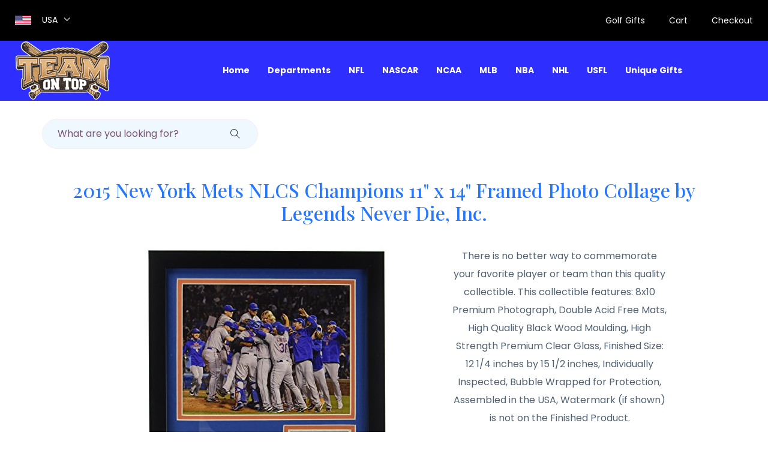

--- FILE ---
content_type: text/html;charset=UTF-8
request_url: http://teamontop.com/product/2015%20New%20York%20Mets%20NLCS%20Champions%2011%20x%2014%20Framed%20Photo%20Collage%20by%20Legends%20Never%20Die,%20Inc._20114076
body_size: 161701
content:
<!doctype html>
<html lang="en">

<head>
		<!-- Global site tag (gtag.js) - Google Analytics -->
		<script async src="https://www.googletagmanager.com/gtag/js?id=UA-162231754-1"></script>
		<script>
			window.dataLayer = window.dataLayer || [];
			function gtag(){dataLayer.push(arguments);}
			gtag('js', new Date());
			gtag('config', 'UA-162231754-1');
		</script>
		
		

		<script src="/assets/js/vendor/jquery-1.12.4.min.js"></script>
        <script src="/assets/js/popper.min.js"></script>
        <script src="/assets/js/bootstrap.min.js"></script>
		
		<script>
			$(document).ready(function(){
				
				var height = $(window).height();
				//alert(height);
	
				$('.slicknav_nav').css({'max-height': height, 'overflow-y':'scroll'});
			});
			
		</script>
        
    
		
        <meta charset="utf-8">
        <meta http-equiv="x-ua-compatible" content="ie=edge">
        <title>2015 New York Mets NLCS Champions 11 x 14 Framed Photo Collage by Legends Never Die, Inc._20114076</title>
        <meta name="description" content="There is no better way to commemorate your favorite player or team than this quality collectible. This collectible features: 8x10 Premium Photograph, Double Acid Free Mats, High Quality Black Wood Moulding, High Strength Premium Clear Glass, Finished Size: 12 1/4 inches by 15 1/2 inches, Individually Inspected, Bubble Wrapped for Protection, Assembled in the USA, Watermark (if shown) is not on the Finished Product.">
        <meta name="viewport" content="width=device-width, initial-scale=1">
        <meta name="robots" content="index">
        
          <meta property="og:url"           content="http://teamontop.com/product/2015%20New%20York%20Mets%20NLCS%20Champions%2011%20x%2014%20Framed%20Photo%20Collage%20by%20Legends%20Never%20Die,%20Inc._20114076" />
		  <meta property="og:type"          content="website" />
		  <meta property="og:title"         content="2015 New York Mets NLCS Champions 11 x 14 Framed Photo Collage by Legends Never Die, Inc._20114076" />
		  <meta property="og:description"   content="There is no better way to commemorate your favorite player or team than this quality collectible. This collectible features: 8x10 Premium Photograph, Double Acid Free Mats, High Quality Black Wood Moulding, High Strength Premium Clear Glass, Finished Size: 12 1/4 inches by 15 1/2 inches, Individually Inspected, Bubble Wrapped for Protection, Assembled in the USA, Watermark (if shown) is not on the Finished Product." />
		  <meta property="og:image"         content="https://m.media-amazon.com/images/I/51pA0xIbTpL.jpg" />
        
        <link rel="canonical" href="http://teamontop.com/product/2015%20New%20York%20Mets%20NLCS%20Champions%2011%20x%2014%20Framed%20Photo%20Collage%20by%20Legends%20Never%20Die,%20Inc._20114076" />
		<link rel="shortcut icon" type="image/x-icon" href="/assets/img/favicon.ico">

		<!-- CSS here -->
            <link rel="stylesheet" href="/assets/css/bootstrap.min.css">
            <link rel="stylesheet" href="/assets/css/owl.carousel.min.css">
            <link rel="stylesheet" href="/assets/css/flaticon.css">
            <link rel="stylesheet" href="/assets/css/slicknav.css">
            <link rel="stylesheet" href="/assets/css/animate.min.css">
            <link rel="stylesheet" href="/assets/css/magnific-popup.css">
            <link rel="stylesheet" href="/assets/css/fontawesome-all.min.css">
            <link rel="stylesheet" href="/assets/css/themify-icons.css">
            <link rel="stylesheet" href="/assets/css/slick.css">
            <link rel="stylesheet" href="/assets/css/nice-select.css">
            <link rel="stylesheet" href="/assets/css/style.css">
            <link rel="stylesheet" href="/assets/css/teamontop.css">
</head>

<body>
<div id="fb-root"></div>
<script async defer crossorigin="anonymous" 
	src="https://connect.facebook.net/en_US/sdk.js#xfbml=1&version=v6.0&appId=234194389991047&autoLogAppEvents=1">
</script>
<script>
	function handleProductSubmit(form) {
        // Custom logic here (analytics, validation, etc.)
        // Return true to proceed with the form submission, or false to cancel.
        try {
        	let date = Date.now();
            //alert("Product Click Tracked: " + form.product_nm.value + " at " + date);
            //return false;
            
              gtag('event', form.product_nm.value, {
              'time': date,
              });
         
            
        } catch (e) {
            // ignore errors and allow submit
        }
        return true;
    }
</script>

    <header>
        <!-- Header Start -->
       <div class="header-area">
            <div class="main-header ">
            
            	<div class="header-top top-bg d-none d-lg-block">
                 <div class="container-fluid">
                     <div class="col-xl-12">
                          <div class="row d-flex justify-content-between align-items-center">
                              <div class="header-info-left d-flex">
                                  <div class="flag">
                                      <img src="/assets/img/icon/header_icon.png" alt="American Flag">
                                  </div>
                                  <div class="select-this">
                                  	<div class="select-itms">
                                  		<select name="select" id="select1">
                                                  <option value="">USA</option>
                                          </select>
                                  	</div>
                                  </div>
                              </div>
                              <div class="header-info-right">
                                 <ul>                                          
                                     <li class="hot"><a href="/search?query=Golf%20Gifts">Golf Gifts</a></li>
                                     <li><a href="/Bike-Helmets">Cart</a></li>
                                     <li><a href="/Bike-Helmets">Checkout</a></li>
                                 </ul>
                              </div>
                          </div>
                     </div>
                 </div>
              </div>
            	
            	<div class="header-bottom  header-sticky">
                    <div class="container-fluid">
                        <div class="row align-items-center">
                            <!-- Logo -->
                            <div class="col-xl-1 col-lg-1 col-md-1 col-sm-3">
                                <div class="logo">
                                  <a href="/Bike-Helmets"><img src="/assets/img/logo/logo.png" alt="TeamOnTop.com"></a>
                                </div>
                            </div>
                            <div class="col-xl-10 col-lg-10 col-md-10 col-sm-8">
                                <!-- Main-menu -->
                                <div class="main-menu f-right d-none d-lg-block">
                                    <nav>                                                
                                        <ul id="navigation">                                                                                                                                     
                                            <li><a href="/">Home</a></li>
                                            <li><a href="/#">Departments</a>
                                                <ul class="submenu fixed-menu">
                                                    <li  >
                                                    <a href="/search?query=Pro and College Sports Accessories" 
                                                    	title="Accessories">Accessories</a></li>
                                                    <li  >
                                                    <a href="/search?query=Pro and College Sports Apparel" 
                                                    	title="Apparel">Apparel</a></li>
                                                    <li  >
                                                    <a href="/search?query=Pro and College Sports Autographs" 
                                                    	title="Autographs">Autographs</a></li>
                                                    <li  >
                                                    <a href="/search?query=Pro and College Sports Automotive" 
                                                    	title="Automotive">Automotive</a></li>
                                                    <li  >
                                                    <a href="/search?query=Pro and College Sports Baby" 
                                                    	title="Baby">Baby</a></li>
                                                    <li  >
                                                    <a href="/search?query=Pro and College Sports Bar-Sports+Room" 
                                                    	title="Bar-Sports Room">Bar-Sports Room</a></li>
                                                    <li  >
                                                    <a href="/search?query=Pro and College Sports Bed-Bath" 
                                                    	title="Bed-Bath">Bed-Bath</a></li>
                                                    <li  >
                                                    <a href="/search?query=Pro and College Sports Billiards" 
                                                    	title="Billiards">Billiards</a></li>
                                                    <li  >
                                                    <a href="/search?query=Pro and College Sports Clocks" 
                                                    	title="Clocks">Clocks</a></li>
                                                    <li  >
                                                    <a href="/search?query=Pro and College Sports Collectibles" 
                                                    	title="Collectibles">Collectibles</a></li>
                                                    <li  >
                                                    <a href="/search?query=Pro and College Sports Computer+Accessories" 
                                                    	title="Computer Accessories">Computer Accessories</a></li>
                                                    <li  >
                                                    <a href="/search?query=Pro and College Sports Flags-Pennants" 
                                                    	title="Flags-Pennants">Flags-Pennants</a></li>
                                                    <li  >
                                                    <a href="/search?query=Pro and College Sports Footwear" 
                                                    	title="Footwear">Footwear</a></li>
                                                    <li  >
                                                    <a href="/search?query=Pro and College Sports Furniture" 
                                                    	title="Furniture">Furniture</a></li>
                                                    <li  >
                                                    <a href="/search?query=Pro and College Sports Garden" 
                                                    	title="Garden">Garden</a></li>
                                                    <li  >
                                                    <a href="/search?query=Pro and College Sports Golf+Accessories" 
                                                    	title="Golf Accessories">Golf Accessories</a></li>
                                                    <li  >
                                                    <a href="/search?query=Pro and College Sports Hats" 
                                                    	title="Hats">Hats</a></li>
                                                    <li  >
                                                    <a href="/search?query=Pro and College Sports Helmets" 
                                                    	title="Helmets">Helmets</a></li>
                                                    <li  >
                                                    <a href="/search?query=Pro and College Sports Holiday-Seasonal" 
                                                    	title="Holiday-Seasonal">Holiday-Seasonal</a></li>
                                                    <li  >
                                                    <a href="/search?query=Pro and College Sports Jewelry" 
                                                    	title="Jewelry">Jewelry</a></li>
                                                    <li  >
                                                    <a href="/search?query=Pro and College Sports Kitchen-Glassware" 
                                                    	title="Kitchen-Glassware">Kitchen-Glassware</a></li>
                                                    <li  >
                                                    <a href="/search?query=Pro and College Sports Lamps-Lights" 
                                                    	title="Lamps-Lights">Lamps-Lights</a></li>
                                                    <li  >
                                                    <a href="/search?query=Pro and College Sports Luggage-Bags" 
                                                    	title="Luggage-Bags">Luggage-Bags</a></li>
                                                    <li  >
                                                    <a href="/search?query=Pro and College Sports Memorabilia" 
                                                    	title="Memorabilia">Memorabilia</a></li>
                                                    <li  >
                                                    <a href="/search?query=Pro and College Sports Outdoor" 
                                                    	title="Outdoor">Outdoor</a></li>
                                                    <li  >
                                                    <a href="/search?query=Pro and College Sports Outerwear" 
                                                    	title="Outerwear">Outerwear</a></li>
                                                    <li  >
                                                    <a href="/search?query=Pro and College Sports Recreation-Outdoor" 
                                                    	title="Recreation-Outdoor">Recreation-Outdoor</a></li>
                                                    <li  >
                                                    <a href="/search?query=Pro and College Sports Rugs-Mats" 
                                                    	title="Rugs-Mats">Rugs-Mats</a></li>
                                                    <li  >
                                                    <a href="/search?query=Pro and College Sports Signs-Prints" 
                                                    	title="Signs-Prints">Signs-Prints</a></li>
                                                    <li  >
                                                    <a href="/search?query=Pro and College Sports Sports+Equipment" 
                                                    	title="Sports Equipment">Sports Equipment</a></li>
                                                    <li  >
                                                    <a href="/search?query=Pro and College Sports Tailgating" 
                                                    	title="Tailgating">Tailgating</a></li>
                                                    <li  >
                                                    <a href="/search?query=Pro and College Sports TV-Video" 
                                                    	title="TV-Video">TV-Video</a></li>
                                                    <li  >
                                                    <a href="/search?query=Pro and College Sports Watches-Jewelry" 
                                                    	title="Watches-Jewelry">Watches-Jewelry</a></li>
                                                </ul>
                                            </li>
                                            <li><a href="#" >NFL</a>
                                            	<ul class="submenu fixed-menu">
                                                    <li  >
                                                    <a href="/teamshop/1_Arizona+Cardinals_5" 
                                                    	title="Arizona Cardinals">Arizona Cardinals</a></li>
                                                    <li  >
                                                    <a href="/teamshop/1_Atlanta+Falcons_6" 
                                                    	title="Atlanta Falcons">Atlanta Falcons</a></li>
                                                    <li  >
                                                    <a href="/teamshop/1_Baltimore+Colts_228" 
                                                    	title="Baltimore Colts">Baltimore Colts</a></li>
                                                    <li  >
                                                    <a href="/teamshop/1_Baltimore+Ravens_7" 
                                                    	title="Baltimore Ravens">Baltimore Ravens</a></li>
                                                    <li  >
                                                    <a href="/teamshop/1_Buffalo+Bills_8" 
                                                    	title="Buffalo Bills">Buffalo Bills</a></li>
                                                    <li  >
                                                    <a href="/teamshop/1_Carolina+Panthers_9" 
                                                    	title="Carolina Panthers">Carolina Panthers</a></li>
                                                    <li  >
                                                    <a href="/teamshop/1_Chicago+Bears_18" 
                                                    	title="Chicago Bears">Chicago Bears</a></li>
                                                    <li  >
                                                    <a href="/teamshop/1_Cincinnati+Bengals_19" 
                                                    	title="Cincinnati Bengals">Cincinnati Bengals</a></li>
                                                    <li  >
                                                    <a href="/teamshop/1_Cleveland+Browns_20" 
                                                    	title="Cleveland Browns">Cleveland Browns</a></li>
                                                    <li  >
                                                    <a href="/teamshop/1_Dallas+Cowboys_1" 
                                                    	title="Dallas Cowboys">Dallas Cowboys</a></li>
                                                    <li  >
                                                    <a href="/teamshop/1_Denver+Broncos_21" 
                                                    	title="Denver Broncos">Denver Broncos</a></li>
                                                    <li  >
                                                    <a href="/teamshop/1_Detroit+Lions_22" 
                                                    	title="Detroit Lions">Detroit Lions</a></li>
                                                    <li  >
                                                    <a href="/teamshop/1_Green+Bay+Packers_2" 
                                                    	title="Green Bay Packers">Green Bay Packers</a></li>
                                                    <li  >
                                                    <a href="/teamshop/1_Houston+Oilers_231" 
                                                    	title="Houston Oilers">Houston Oilers</a></li>
                                                    <li  >
                                                    <a href="/teamshop/1_Houston+Texans_23" 
                                                    	title="Houston Texans">Houston Texans</a></li>
                                                    <li  >
                                                    <a href="/teamshop/1_Indianapolis+Colts_4" 
                                                    	title="Indianapolis Colts">Indianapolis Colts</a></li>
                                                    <li  >
                                                    <a href="/teamshop/1_Jacksonville+Jaguars_24" 
                                                    	title="Jacksonville Jaguars">Jacksonville Jaguars</a></li>
                                                    <li  >
                                                    <a href="/teamshop/1_Kansas+City+Chiefs_25" 
                                                    	title="Kansas City Chiefs">Kansas City Chiefs</a></li>
                                                    <li  >
                                                    <a href="/teamshop/1_Los+Angeles+Kings_200" 
                                                    	title="Los Angeles Kings">Los Angeles Kings</a></li>
                                                    <li  >
                                                    <a href="/teamshop/1_Los+Angeles+Rams_229" 
                                                    	title="Los Angeles Rams">Los Angeles Rams</a></li>
                                                    <li  >
                                                    <a href="/teamshop/1_Miami+Dolphins_26" 
                                                    	title="Miami Dolphins">Miami Dolphins</a></li>
                                                    <li  >
                                                    <a href="/teamshop/1_Minnesota+Vikings_3" 
                                                    	title="Minnesota Vikings">Minnesota Vikings</a></li>
                                                    <li  >
                                                    <a href="/teamshop/1_New+England+Patriots_29" 
                                                    	title="New England Patriots">New England Patriots</a></li>
                                                    <li  >
                                                    <a href="/teamshop/1_New+Orleans+Saints_30" 
                                                    	title="New Orleans Saints">New Orleans Saints</a></li>
                                                    <li  >
                                                    <a href="/teamshop/1_New+York+Giants_27" 
                                                    	title="New York Giants">New York Giants</a></li>
                                                    <li  >
                                                    <a href="/teamshop/1_New+York+Jets_28" 
                                                    	title="New York Jets">New York Jets</a></li>
                                                    <li  >
                                                    <a href="/teamshop/1_Oakland+Raiders_31" 
                                                    	title="Oakland Raiders">Oakland Raiders</a></li>
                                                    <li  >
                                                    <a href="/teamshop/1_Philadelphia+Eagles_32" 
                                                    	title="Philadelphia Eagles">Philadelphia Eagles</a></li>
                                                    <li  >
                                                    <a href="/teamshop/1_Pittsburgh+Steelers_33" 
                                                    	title="Pittsburgh Steelers">Pittsburgh Steelers</a></li>
                                                    <li  >
                                                    <a href="/teamshop/1_Pro+Bowl_235" 
                                                    	title="Pro Bowl">Pro Bowl</a></li>
                                                    <li  >
                                                    <a href="/teamshop/1_Saint+Louis+Cardinals_104" 
                                                    	title="Saint Louis Cardinals">Saint Louis Cardinals</a></li>
                                                    <li  >
                                                    <a href="/teamshop/1_Saint+Louis+Rams_34" 
                                                    	title="Saint Louis Rams">Saint Louis Rams</a></li>
                                                    <li  >
                                                    <a href="/teamshop/1_San+Diego+Chargers_35" 
                                                    	title="San Diego Chargers">San Diego Chargers</a></li>
                                                    <li  >
                                                    <a href="/teamshop/1_San+Francisco+49ers_36" 
                                                    	title="San Francisco 49ers">San Francisco 49ers</a></li>
                                                    <li  >
                                                    <a href="/teamshop/1_San+Francisco+Giants_105" 
                                                    	title="San Francisco Giants">San Francisco Giants</a></li>
                                                    <li  >
                                                    <a href="/teamshop/1_Seattle+Seahawks_37" 
                                                    	title="Seattle Seahawks">Seattle Seahawks</a></li>
                                                    <li  >
                                                    <a href="/teamshop/1_St+Louis+Rams_1398" 
                                                    	title="St Louis Rams">St Louis Rams</a></li>
                                                    <li  >
                                                    <a href="/teamshop/1_St.+Louis+Rams_712" 
                                                    	title="St. Louis Rams">St. Louis Rams</a></li>
                                                    <li  >
                                                    <a href="/teamshop/1_Super+Bowl+Champs_363" 
                                                    	title="Super Bowl Champs">Super Bowl Champs</a></li>
                                                    <li  >
                                                    <a href="/teamshop/1_SUPER+BOWL+XLVI_1391" 
                                                    	title="SUPER BOWL XLVI">SUPER BOWL XLVI</a></li>
                                                    <li  >
                                                    <a href="/teamshop/1_Tampa+Bay+Buccaneers_38" 
                                                    	title="Tampa Bay Buccaneers">Tampa Bay Buccaneers</a></li>
                                                    <li  >
                                                    <a href="/teamshop/1_Tennessee+Titans_39" 
                                                    	title="Tennessee Titans">Tennessee Titans</a></li>
                                                    <li  >
                                                    <a href="/teamshop/1_Washington+Redskins_40" 
                                                    	title="Washington Redskins">Washington Redskins</a></li>
                                                </ul>
                                            </li>
                                            <li><a href="#" >NASCAR</a>
                                            	<ul class="submenu fixed-menu">
                                                    <li  >
                                                    <a href="/teamshop/2_Bobby+Labonte_170" 
                                                    	title="Bobby Labonte">Bobby Labonte</a></li>
                                                    <li  >
                                                    <a href="/teamshop/2_Carl+Edwards_290" 
                                                    	title="Carl Edwards">Carl Edwards</a></li>
                                                    <li  >
                                                    <a href="/teamshop/2_Casey+Mears_151" 
                                                    	title="Casey Mears">Casey Mears</a></li>
                                                    <li  >
                                                    <a href="/teamshop/2_Coca+Cola_168" 
                                                    	title="Coca Cola">Coca Cola</a></li>
                                                    <li  >
                                                    <a href="/teamshop/2_Dale+Earnhardt_10" 
                                                    	title="Dale Earnhardt">Dale Earnhardt</a></li>
                                                    <li  >
                                                    <a href="/teamshop/2_Dale+Earnhardt+Jr_11" 
                                                    	title="Dale Earnhardt Jr">Dale Earnhardt Jr</a></li>
                                                    <li  >
                                                    <a href="/teamshop/2_Dale+Jarrett_291" 
                                                    	title="Dale Jarrett">Dale Jarrett</a></li>
                                                    <li  >
                                                    <a href="/teamshop/2_Denny+Hamlin_339" 
                                                    	title="Denny Hamlin">Denny Hamlin</a></li>
                                                    <li  >
                                                    <a href="/teamshop/2_Elliott+Sadler_12" 
                                                    	title="Elliott Sadler">Elliott Sadler</a></li>
                                                    <li  >
                                                    <a href="/teamshop/2_Jamie+McMurray_152" 
                                                    	title="Jamie McMurray">Jamie McMurray</a></li>
                                                    <li  >
                                                    <a href="/teamshop/2_Jason+Leffler_142" 
                                                    	title="Jason Leffler">Jason Leffler</a></li>
                                                    <li  >
                                                    <a href="/teamshop/2_Jeff+Gordon_13" 
                                                    	title="Jeff Gordon">Jeff Gordon</a></li>
                                                    <li  >
                                                    <a href="/teamshop/2_Jeremy+Mayfield_293" 
                                                    	title="Jeremy Mayfield">Jeremy Mayfield</a></li>
                                                    <li  >
                                                    <a href="/teamshop/2_Jimmie+Johnson_17" 
                                                    	title="Jimmie Johnson">Jimmie Johnson</a></li>
                                                    <li  >
                                                    <a href="/teamshop/2_Kasey+Kahne_144" 
                                                    	title="Kasey Kahne">Kasey Kahne</a></li>
                                                    <li  >
                                                    <a href="/teamshop/2_Kevin+Harvick_14" 
                                                    	title="Kevin Harvick">Kevin Harvick</a></li>
                                                    <li  >
                                                    <a href="/teamshop/2_Kurt+Busch_173" 
                                                    	title="Kurt Busch">Kurt Busch</a></li>
                                                    <li  >
                                                    <a href="/teamshop/2_Kyle+Busch_145" 
                                                    	title="Kyle Busch">Kyle Busch</a></li>
                                                    <li  >
                                                    <a href="/teamshop/2_Mark+Martin_171" 
                                                    	title="Mark Martin">Mark Martin</a></li>
                                                    <li  >
                                                    <a href="/teamshop/2_Matt+Kenseth_169" 
                                                    	title="Matt Kenseth">Matt Kenseth</a></li>
                                                    <li  >
                                                    <a href="/teamshop/2_Nascar+Racing_386" 
                                                    	title="Nascar Racing">Nascar Racing</a></li>
                                                    <li  >
                                                    <a href="/teamshop/2_Richard+Petty_450" 
                                                    	title="Richard Petty">Richard Petty</a></li>
                                                    <li  >
                                                    <a href="/teamshop/2_Ricky+Rudd_143" 
                                                    	title="Ricky Rudd">Ricky Rudd</a></li>
                                                    <li  >
                                                    <a href="/teamshop/2_Robby+Gordon_448" 
                                                    	title="Robby Gordon">Robby Gordon</a></li>
                                                    <li  >
                                                    <a href="/teamshop/2_Rusty+Wallace_15" 
                                                    	title="Rusty Wallace">Rusty Wallace</a></li>
                                                    <li  >
                                                    <a href="/teamshop/2_Ryan+Newman_16" 
                                                    	title="Ryan Newman">Ryan Newman</a></li>
                                                    <li  >
                                                    <a href="/teamshop/2_Terry+Labonte_153" 
                                                    	title="Terry Labonte">Terry Labonte</a></li>
                                                    <li  >
                                                    <a href="/teamshop/2_Tony+Stewart_172" 
                                                    	title="Tony Stewart">Tony Stewart</a></li>
                                                </ul>
                                            </li>
                                            <li><a href="#" >NCAA</a>
                                            	<ul class="submenu fixed-menu">
                                                    <li  >
                                                    <a href="/teamshop/3_Air+Force+Falcons_179" 
                                                    	title="Air Force Falcons">Air Force Falcons</a></li>
                                                    <li  >
                                                    <a href="/teamshop/3_Akron+Zips_308" 
                                                    	title="Akron Zips">Akron Zips</a></li>
                                                    <li  >
                                                    <a href="/teamshop/3_Alabama+Crimson+Tide_141" 
                                                    	title="Alabama Crimson Tide">Alabama Crimson Tide</a></li>
                                                    <li  >
                                                    <a href="/teamshop/3_Alabama+State+Hornets_311" 
                                                    	title="Alabama State Hornets">Alabama State Hornets</a></li>
                                                    <li  >
                                                    <a href="/teamshop/3_Anderson+University+Trojans_465" 
                                                    	title="Anderson University Trojans">Anderson University Trojans</a></li>
                                                    <li  >
                                                    <a href="/teamshop/3_Appalachian+State+Mountaineers_343" 
                                                    	title="Appalachian State Mountaineers">Appalachian State Mountaineers</a></li>
                                                    <li  >
                                                    <a href="/teamshop/3_Arizona+State+Sun+Devils_44" 
                                                    	title="Arizona State Sun Devils">Arizona State Sun Devils</a></li>
                                                    <li  >
                                                    <a href="/teamshop/3_Arizona+Wildcats_78" 
                                                    	title="Arizona Wildcats">Arizona Wildcats</a></li>
                                                    <li  >
                                                    <a href="/teamshop/3_Arkansas+Razorbacks_77" 
                                                    	title="Arkansas Razorbacks">Arkansas Razorbacks</a></li>
                                                    <li  >
                                                    <a href="/teamshop/3_Arkansas+State+Indians_344" 
                                                    	title="Arkansas State Indians">Arkansas State Indians</a></li>
                                                    <li  >
                                                    <a href="/teamshop/3_Arkansas+State+Red+Wolves_716" 
                                                    	title="Arkansas State Red Wolves">Arkansas State Red Wolves</a></li>
                                                    <li  >
                                                    <a href="/teamshop/3_Army+Black+Knights_280" 
                                                    	title="Army Black Knights">Army Black Knights</a></li>
                                                    <li  >
                                                    <a href="/teamshop/3_Auburn+Tigers_43" 
                                                    	title="Auburn Tigers">Auburn Tigers</a></li>
                                                    <li  >
                                                    <a href="/teamshop/3_Austin+Peay+Governors_312" 
                                                    	title="Austin Peay Governors">Austin Peay Governors</a></li>
                                                    <li  >
                                                    <a href="/teamshop/3_Ball+State+Cardinals_385" 
                                                    	title="Ball State Cardinals">Ball State Cardinals</a></li>
                                                    <li  >
                                                    <a href="/teamshop/3_Baylor+Bears_164" 
                                                    	title="Baylor Bears">Baylor Bears</a></li>
                                                    <li  >
                                                    <a href="/teamshop/3_Boise+State+Broncos_340" 
                                                    	title="Boise State Broncos">Boise State Broncos</a></li>
                                                    <li  >
                                                    <a href="/teamshop/3_Boston+College_1536" 
                                                    	title="Boston College">Boston College</a></li>
                                                    <li  >
                                                    <a href="/teamshop/3_Boston+College+Eagles_174" 
                                                    	title="Boston College Eagles">Boston College Eagles</a></li>
                                                    <li  >
                                                    <a href="/teamshop/3_Bowling+Green+Falcons_345" 
                                                    	title="Bowling Green Falcons">Bowling Green Falcons</a></li>
                                                    <li  >
                                                    <a href="/teamshop/3_Bradley+University+Braves_313" 
                                                    	title="Bradley University Braves">Bradley University Braves</a></li>
                                                    <li  >
                                                    <a href="/teamshop/3_Brown+Bears_284" 
                                                    	title="Brown Bears">Brown Bears</a></li>
                                                    <li  >
                                                    <a href="/teamshop/3_BU+Terriers_466" 
                                                    	title="BU Terriers">BU Terriers</a></li>
                                                    <li  >
                                                    <a href="/teamshop/3_Buffalo+Bulls_467" 
                                                    	title="Buffalo Bulls">Buffalo Bulls</a></li>
                                                    <li  >
                                                    <a href="/teamshop/3_Butler+Bulldogs_314" 
                                                    	title="Butler Bulldogs">Butler Bulldogs</a></li>
                                                    <li  >
                                                    <a href="/teamshop/3_BYU+Cougars_166" 
                                                    	title="BYU Cougars">BYU Cougars</a></li>
                                                    <li  >
                                                    <a href="/teamshop/3_Cal+Poly+Mustangs_485" 
                                                    	title="Cal Poly Mustangs">Cal Poly Mustangs</a></li>
                                                    <li  >
                                                    <a href="/teamshop/3_Cal+State+Titans_315" 
                                                    	title="Cal State Titans">Cal State Titans</a></li>
                                                    <li  >
                                                    <a href="/teamshop/3_California+Golden+Bears_275" 
                                                    	title="California Golden Bears">California Golden Bears</a></li>
                                                    <li  >
                                                    <a href="/teamshop/3_Central+Florida+Knights_1963" 
                                                    	title="Central Florida Knights">Central Florida Knights</a></li>
                                                    <li  >
                                                    <a href="/teamshop/3_Central+Michigan+Chippewas_316" 
                                                    	title="Central Michigan Chippewas">Central Michigan Chippewas</a></li>
                                                    <li  >
                                                    <a href="/teamshop/3_Central+Missouri+Mules_1055" 
                                                    	title="Central Missouri Mules">Central Missouri Mules</a></li>
                                                    <li  >
                                                    <a href="/teamshop/3_Central+Missouri+State+Mules_317" 
                                                    	title="Central Missouri State Mules">Central Missouri State Mules</a></li>
                                                    <li  >
                                                    <a href="/teamshop/3_Charleston+Cougars_492" 
                                                    	title="Charleston Cougars">Charleston Cougars</a></li>
                                                    <li  >
                                                    <a href="/teamshop/3_Cincinnati+Bearcats_282" 
                                                    	title="Cincinnati Bearcats">Cincinnati Bearcats</a></li>
                                                    <li  >
                                                    <a href="/teamshop/3_Citadel+Bulldogs_346" 
                                                    	title="Citadel Bulldogs">Citadel Bulldogs</a></li>
                                                    <li  >
                                                    <a href="/teamshop/3_Clemson+Tigers_45" 
                                                    	title="Clemson Tigers">Clemson Tigers</a></li>
                                                    <li  >
                                                    <a href="/teamshop/3_Coastal+Carolina_495" 
                                                    	title="Coastal Carolina">Coastal Carolina</a></li>
                                                    <li  >
                                                    <a href="/teamshop/3_Colorado+Buffaloes_183" 
                                                    	title="Colorado Buffaloes">Colorado Buffaloes</a></li>
                                                    <li  >
                                                    <a href="/teamshop/3_Colorado+College+Tigers_497" 
                                                    	title="Colorado College Tigers">Colorado College Tigers</a></li>
                                                    <li  >
                                                    <a href="/teamshop/3_Colorado+State+Rams_46" 
                                                    	title="Colorado State Rams">Colorado State Rams</a></li>
                                                    <li  >
                                                    <a href="/teamshop/3_Columbia+Lions_285" 
                                                    	title="Columbia Lions">Columbia Lions</a></li>
                                                    <li  >
                                                    <a href="/teamshop/3_Connecticut+Huskies_81" 
                                                    	title="Connecticut Huskies">Connecticut Huskies</a></li>
                                                    <li  >
                                                    <a href="/teamshop/3_Cornell+Big+Red_382" 
                                                    	title="Cornell Big Red">Cornell Big Red</a></li>
                                                    <li  >
                                                    <a href="/teamshop/3_Creighton+Bluejays_318" 
                                                    	title="Creighton Bluejays">Creighton Bluejays</a></li>
                                                    <li  >
                                                    <a href="/teamshop/3_CSU+Buccaneers_493" 
                                                    	title="CSU Buccaneers">CSU Buccaneers</a></li>
                                                    <li  >
                                                    <a href="/teamshop/3_CSU+Vikings_471" 
                                                    	title="CSU Vikings">CSU Vikings</a></li>
                                                    <li  >
                                                    <a href="/teamshop/3_CSUB+Roadrunners_487" 
                                                    	title="CSUB Roadrunners">CSUB Roadrunners</a></li>
                                                    <li  >
                                                    <a href="/teamshop/3_Dartmouth+Big+Green_286" 
                                                    	title="Dartmouth Big Green">Dartmouth Big Green</a></li>
                                                    <li  >
                                                    <a href="/teamshop/3_Davidson+Wildcats_472" 
                                                    	title="Davidson Wildcats">Davidson Wildcats</a></li>
                                                    <li  >
                                                    <a href="/teamshop/3_Dayton+Flyers_310" 
                                                    	title="Dayton Flyers">Dayton Flyers</a></li>
                                                    <li  >
                                                    <a href="/teamshop/3_Delaware+Fighting+Blue+Hens_347" 
                                                    	title="Delaware Fighting Blue Hens">Delaware Fighting Blue Hens</a></li>
                                                    <li  >
                                                    <a href="/teamshop/3_Delaware+State+Hornets_319" 
                                                    	title="Delaware State Hornets">Delaware State Hornets</a></li>
                                                    <li  >
                                                    <a href="/teamshop/3_Denver+Pioneers_475" 
                                                    	title="Denver Pioneers">Denver Pioneers</a></li>
                                                    <li  >
                                                    <a href="/teamshop/3_DePaul+Blue+Demons_320" 
                                                    	title="DePaul Blue Demons">DePaul Blue Demons</a></li>
                                                    <li  >
                                                    <a href="/teamshop/3_Drake+Bulldogs_409" 
                                                    	title="Drake Bulldogs">Drake Bulldogs</a></li>
                                                    <li  >
                                                    <a href="/teamshop/3_Duke+Blue+Devils_47" 
                                                    	title="Duke Blue Devils">Duke Blue Devils</a></li>
                                                    <li  >
                                                    <a href="/teamshop/3_Duquesne_502" 
                                                    	title="Duquesne">Duquesne</a></li>
                                                    <li  >
                                                    <a href="/teamshop/3_East+Carolina+Pirates_140" 
                                                    	title="East Carolina Pirates">East Carolina Pirates</a></li>
                                                    <li  >
                                                    <a href="/teamshop/3_East+Tennessee+Buccaneers_321" 
                                                    	title="East Tennessee Buccaneers">East Tennessee Buccaneers</a></li>
                                                    <li  >
                                                    <a href="/teamshop/3_Eastern+Kentucky+Colonels_322" 
                                                    	title="Eastern Kentucky Colonels">Eastern Kentucky Colonels</a></li>
                                                    <li  >
                                                    <a href="/teamshop/3_Eastern+Michigan+Eagles_412" 
                                                    	title="Eastern Michigan Eagles">Eastern Michigan Eagles</a></li>
                                                    <li  >
                                                    <a href="/teamshop/3_Edinboro+Fighting+Scots_506" 
                                                    	title="Edinboro Fighting Scots">Edinboro Fighting Scots</a></li>
                                                    <li  >
                                                    <a href="/teamshop/3_Emory+Eagles_348" 
                                                    	title="Emory Eagles">Emory Eagles</a></li>
                                                    <li  >
                                                    <a href="/teamshop/3_ESU+Hornets_508" 
                                                    	title="ESU Hornets">ESU Hornets</a></li>
                                                    <li  >
                                                    <a href="/teamshop/3_EWU+Eagles_505" 
                                                    	title="EWU Eagles">EWU Eagles</a></li>
                                                    <li  >
                                                    <a href="/teamshop/3_FAU+Owls_413" 
                                                    	title="FAU Owls">FAU Owls</a></li>
                                                    <li  >
                                                    <a href="/teamshop/3_Ferris+State+Bulldogs_510" 
                                                    	title="Ferris State Bulldogs">Ferris State Bulldogs</a></li>
                                                    <li  >
                                                    <a href="/teamshop/3_FIU+Panthers_511" 
                                                    	title="FIU Panthers">FIU Panthers</a></li>
                                                    <li  >
                                                    <a href="/teamshop/3_Florida+A%26M+Rattlers_341" 
                                                    	title="Florida A&amp;M Rattlers">Florida A&amp;M Rattlers</a></li>
                                                    <li  >
                                                    <a href="/teamshop/3_Florida+Gators_51" 
                                                    	title="Florida Gators">Florida Gators</a></li>
                                                    <li  >
                                                    <a href="/teamshop/3_Florida+State+Seminoles_49" 
                                                    	title="Florida State Seminoles">Florida State Seminoles</a></li>
                                                    <li  >
                                                    <a href="/teamshop/3_Fordham+University_512" 
                                                    	title="Fordham University">Fordham University</a></li>
                                                    <li  >
                                                    <a href="/teamshop/3_Fresno+State+Bulldogs_48" 
                                                    	title="Fresno State Bulldogs">Fresno State Bulldogs</a></li>
                                                    <li  >
                                                    <a href="/teamshop/3_Fullerton+Titans_488" 
                                                    	title="Fullerton Titans">Fullerton Titans</a></li>
                                                    <li  >
                                                    <a href="/teamshop/3_Furman+Paladins_349" 
                                                    	title="Furman Paladins">Furman Paladins</a></li>
                                                    <li  >
                                                    <a href="/teamshop/3_George+Mason+Patriots_351" 
                                                    	title="George Mason Patriots">George Mason Patriots</a></li>
                                                    <li  >
                                                    <a href="/teamshop/3_Georgetown+Hoyas_276" 
                                                    	title="Georgetown Hoyas">Georgetown Hoyas</a></li>
                                                    <li  >
                                                    <a href="/teamshop/3_Georgia+Bulldogs_52" 
                                                    	title="Georgia Bulldogs">Georgia Bulldogs</a></li>
                                                    <li  >
                                                    <a href="/teamshop/3_Georgia+Southern+Eagles_350" 
                                                    	title="Georgia Southern Eagles">Georgia Southern Eagles</a></li>
                                                    <li  >
                                                    <a href="/teamshop/3_Georgia+State+University_513" 
                                                    	title="Georgia State University">Georgia State University</a></li>
                                                    <li  >
                                                    <a href="/teamshop/3_Georgia+Tech+Yellow+Jackets_50" 
                                                    	title="Georgia Tech Yellow Jackets">Georgia Tech Yellow Jackets</a></li>
                                                    <li  >
                                                    <a href="/teamshop/3_Gonzaga+Bulldogs_277" 
                                                    	title="Gonzaga Bulldogs">Gonzaga Bulldogs</a></li>
                                                    <li  >
                                                    <a href="/teamshop/3_Grambling+State+Tigers_457" 
                                                    	title="Grambling State Tigers">Grambling State Tigers</a></li>
                                                    <li  >
                                                    <a href="/teamshop/3_GVSU+Lakers_514" 
                                                    	title="GVSU Lakers">GVSU Lakers</a></li>
                                                    <li  >
                                                    <a href="/teamshop/3_GWU+Colonials_476" 
                                                    	title="GWU Colonials">GWU Colonials</a></li>
                                                    <li  >
                                                    <a href="/teamshop/3_Harding+University+Bison_515" 
                                                    	title="Harding University Bison">Harding University Bison</a></li>
                                                    <li  >
                                                    <a href="/teamshop/3_Hartford+Hawks_323" 
                                                    	title="Hartford Hawks">Hartford Hawks</a></li>
                                                    <li  >
                                                    <a href="/teamshop/3_Harvard+Crimson_287" 
                                                    	title="Harvard Crimson">Harvard Crimson</a></li>
                                                    <li  >
                                                    <a href="/teamshop/3_Hawaii+Warriors_410" 
                                                    	title="Hawaii Warriors">Hawaii Warriors</a></li>
                                                    <li  >
                                                    <a href="/teamshop/3_Hofstra+Pride_477" 
                                                    	title="Hofstra Pride">Hofstra Pride</a></li>
                                                    <li  >
                                                    <a href="/teamshop/3_Houston+Cougars_414" 
                                                    	title="Houston Cougars">Houston Cougars</a></li>
                                                    <li  >
                                                    <a href="/teamshop/3_Howard+University+Bison_516" 
                                                    	title="Howard University Bison">Howard University Bison</a></li>
                                                    <li  >
                                                    <a href="/teamshop/3_Idaho+State+Bengals_352" 
                                                    	title="Idaho State Bengals">Idaho State Bengals</a></li>
                                                    <li  >
                                                    <a href="/teamshop/3_Idaho+Vandals_415" 
                                                    	title="Idaho Vandals">Idaho Vandals</a></li>
                                                    <li  >
                                                    <a href="/teamshop/3_Illinois+Fighting+Illini_53" 
                                                    	title="Illinois Fighting Illini">Illinois Fighting Illini</a></li>
                                                    <li  >
                                                    <a href="/teamshop/3_Illinois+State+Redbirds_298" 
                                                    	title="Illinois State Redbirds">Illinois State Redbirds</a></li>
                                                    <li  >
                                                    <a href="/teamshop/3_Indiana+Hoosiers_175" 
                                                    	title="Indiana Hoosiers">Indiana Hoosiers</a></li>
                                                    <li  >
                                                    <a href="/teamshop/3_Indiana+State+Sycamores_364" 
                                                    	title="Indiana State Sycamores">Indiana State Sycamores</a></li>
                                                    <li  >
                                                    <a href="/teamshop/3_Iona+College+Gaels_517" 
                                                    	title="Iona College Gaels">Iona College Gaels</a></li>
                                                    <li  >
                                                    <a href="/teamshop/3_Iowa+Hawkeyes_54" 
                                                    	title="Iowa Hawkeyes">Iowa Hawkeyes</a></li>
                                                    <li  >
                                                    <a href="/teamshop/3_Iowa+State+Cyclones_167" 
                                                    	title="Iowa State Cyclones">Iowa State Cyclones</a></li>
                                                    <li  >
                                                    <a href="/teamshop/3_Ithaca+College+Bombers_518" 
                                                    	title="Ithaca College Bombers">Ithaca College Bombers</a></li>
                                                    <li  >
                                                    <a href="/teamshop/3_Jacksonville+State+Gamecocks_296" 
                                                    	title="Jacksonville State Gamecocks">Jacksonville State Gamecocks</a></li>
                                                    <li  >
                                                    <a href="/teamshop/3_James+Madison+Dukes_353" 
                                                    	title="James Madison Dukes">James Madison Dukes</a></li>
                                                    <li  >
                                                    <a href="/teamshop/3_Johns+Hopkins+Blue+Jays_521" 
                                                    	title="Johns Hopkins Blue Jays">Johns Hopkins Blue Jays</a></li>
                                                    <li  >
                                                    <a href="/teamshop/3_JU+Dolphins_520" 
                                                    	title="JU Dolphins">JU Dolphins</a></li>
                                                    <li  >
                                                    <a href="/teamshop/3_Kansas+Jayhawks_56" 
                                                    	title="Kansas Jayhawks">Kansas Jayhawks</a></li>
                                                    <li  >
                                                    <a href="/teamshop/3_Kansas+State+Wildcats_55" 
                                                    	title="Kansas State Wildcats">Kansas State Wildcats</a></li>
                                                    <li  >
                                                    <a href="/teamshop/3_Kent+State+Golden+Flashes_297" 
                                                    	title="Kent State Golden Flashes">Kent State Golden Flashes</a></li>
                                                    <li  >
                                                    <a href="/teamshop/3_Kentucky+Wildcats_57" 
                                                    	title="Kentucky Wildcats">Kentucky Wildcats</a></li>
                                                    <li  >
                                                    <a href="/teamshop/3_Lamar+Cardinals_523" 
                                                    	title="Lamar Cardinals">Lamar Cardinals</a></li>
                                                    <li  >
                                                    <a href="/teamshop/3_Lehigh+Mountain+Hawks_524" 
                                                    	title="Lehigh Mountain Hawks">Lehigh Mountain Hawks</a></li>
                                                    <li  >
                                                    <a href="/teamshop/3_Liberty+Flames_525" 
                                                    	title="Liberty Flames">Liberty Flames</a></li>
                                                    <li  >
                                                    <a href="/teamshop/3_Long+Beach+State_526" 
                                                    	title="Long Beach State">Long Beach State</a></li>
                                                    <li  >
                                                    <a href="/teamshop/3_Louisana+State+Tigers_1406" 
                                                    	title="Louisana State Tigers">Louisana State Tigers</a></li>
                                                    <li  >
                                                    <a href="/teamshop/3_Louisiana+Tech+Bulldogs_354" 
                                                    	title="Louisiana Tech Bulldogs">Louisiana Tech Bulldogs</a></li>
                                                    <li  >
                                                    <a href="/teamshop/3_Louisville+Cardinals_58" 
                                                    	title="Louisville Cardinals">Louisville Cardinals</a></li>
                                                    <li  >
                                                    <a href="/teamshop/3_Loyola+Marymount_527" 
                                                    	title="Loyola Marymount">Loyola Marymount</a></li>
                                                    <li  >
                                                    <a href="/teamshop/3_LSU+Tigers_59" 
                                                    	title="LSU Tigers">LSU Tigers</a></li>
                                                    <li  >
                                                    <a href="/teamshop/3_Maine+Black+Bears_324" 
                                                    	title="Maine Black Bears">Maine Black Bears</a></li>
                                                    <li  >
                                                    <a href="/teamshop/3_Manhattan+Jaspers_528" 
                                                    	title="Manhattan Jaspers">Manhattan Jaspers</a></li>
                                                    <li  >
                                                    <a href="/teamshop/3_Marist+Red+Foxes_529" 
                                                    	title="Marist Red Foxes">Marist Red Foxes</a></li>
                                                    <li  >
                                                    <a href="/teamshop/3_Marquette+Golden+Eagles_356" 
                                                    	title="Marquette Golden Eagles">Marquette Golden Eagles</a></li>
                                                    <li  >
                                                    <a href="/teamshop/3_Marshall+Thundering+Herd_60" 
                                                    	title="Marshall Thundering Herd">Marshall Thundering Herd</a></li>
                                                    <li  >
                                                    <a href="/teamshop/3_Maryland+Terps_1404" 
                                                    	title="Maryland Terps">Maryland Terps</a></li>
                                                    <li  >
                                                    <a href="/teamshop/3_Maryland+Terrapins_162" 
                                                    	title="Maryland Terrapins">Maryland Terrapins</a></li>
                                                    <li  >
                                                    <a href="/teamshop/3_McNeese+State+Cowboys_355" 
                                                    	title="McNeese State Cowboys">McNeese State Cowboys</a></li>
                                                    <li  >
                                                    <a href="/teamshop/3_Memphis+Tigers_381" 
                                                    	title="Memphis Tigers">Memphis Tigers</a></li>
                                                    <li  >
                                                    <a href="/teamshop/3_Mercer+University+Bears_299" 
                                                    	title="Mercer University Bears">Mercer University Bears</a></li>
                                                    <li  >
                                                    <a href="/teamshop/3_Miami+%28OH%29+Redhawks_300" 
                                                    	title="Miami (OH) Redhawks">Miami (OH) Redhawks</a></li>
                                                    <li  >
                                                    <a href="/teamshop/3_Miami+Hurricanes_61" 
                                                    	title="Miami Hurricanes">Miami Hurricanes</a></li>
                                                    <li  >
                                                    <a href="/teamshop/3_Michigan+State+Spartans_62" 
                                                    	title="Michigan State Spartans">Michigan State Spartans</a></li>
                                                    <li  >
                                                    <a href="/teamshop/3_Michigan+Wolverines_148" 
                                                    	title="Michigan Wolverines">Michigan Wolverines</a></li>
                                                    <li  >
                                                    <a href="/teamshop/3_Middle+Tennessee+State+Blue+Raiders_301" 
                                                    	title="Middle Tennessee State Blue Raiders">Middle Tennessee State Blue Raiders</a></li>
                                                    <li  >
                                                    <a href="/teamshop/3_Minnesota+Golden+Gophers_63" 
                                                    	title="Minnesota Golden Gophers">Minnesota Golden Gophers</a></li>
                                                    <li  >
                                                    <a href="/teamshop/3_Minnesota+Gophers_2054" 
                                                    	title="Minnesota Gophers">Minnesota Gophers</a></li>
                                                    <li  >
                                                    <a href="/teamshop/3_Minnesota+Twins_98" 
                                                    	title="Minnesota Twins">Minnesota Twins</a></li>
                                                    <li  >
                                                    <a href="/teamshop/3_Mississippi+Rebels_69" 
                                                    	title="Mississippi Rebels">Mississippi Rebels</a></li>
                                                    <li  >
                                                    <a href="/teamshop/3_Mississippi+State+Bulldogs_180" 
                                                    	title="Mississippi State Bulldogs">Mississippi State Bulldogs</a></li>
                                                    <li  >
                                                    <a href="/teamshop/3_Missouri+Tigers_64" 
                                                    	title="Missouri Tigers">Missouri Tigers</a></li>
                                                    <li  >
                                                    <a href="/teamshop/3_Montana+Grizzlies_161" 
                                                    	title="Montana Grizzlies">Montana Grizzlies</a></li>
                                                    <li  >
                                                    <a href="/teamshop/3_Montana+State+Bobcats_693" 
                                                    	title="Montana State Bobcats">Montana State Bobcats</a></li>
                                                    <li  >
                                                    <a href="/teamshop/3_Morehead+State+Eagles_302" 
                                                    	title="Morehead State Eagles">Morehead State Eagles</a></li>
                                                    <li  >
                                                    <a href="/teamshop/3_Murray+State+Racers_357" 
                                                    	title="Murray State Racers">Murray State Racers</a></li>
                                                    <li  >
                                                    <a href="/teamshop/3_N.C.+State+Wolfpack_65" 
                                                    	title="N.C. State Wolfpack">N.C. State Wolfpack</a></li>
                                                    <li  >
                                                    <a href="/teamshop/3_Navy+Midshipmen_160" 
                                                    	title="Navy Midshipmen">Navy Midshipmen</a></li>
                                                    <li  >
                                                    <a href="/teamshop/3_NC+State+Wolfpack_715" 
                                                    	title="NC State Wolfpack">NC State Wolfpack</a></li>
                                                    <li  >
                                                    <a href="/teamshop/3_Nebraska+Cornhuskers_66" 
                                                    	title="Nebraska Cornhuskers">Nebraska Cornhuskers</a></li>
                                                    <li  >
                                                    <a href="/teamshop/3_Nevada+Wolfpack_418" 
                                                    	title="Nevada Wolfpack">Nevada Wolfpack</a></li>
                                                    <li  >
                                                    <a href="/teamshop/3_New+Mexico+Lobos_184" 
                                                    	title="New Mexico Lobos">New Mexico Lobos</a></li>
                                                    <li  >
                                                    <a href="/teamshop/3_New+Mexico+State+Aggies_181" 
                                                    	title="New Mexico State Aggies">New Mexico State Aggies</a></li>
                                                    <li  >
                                                    <a href="/teamshop/3_North+Alabama+Lions_325" 
                                                    	title="North Alabama Lions">North Alabama Lions</a></li>
                                                    <li  >
                                                    <a href="/teamshop/3_North+Carolina+Tarheels_1403" 
                                                    	title="North Carolina Tarheels">North Carolina Tarheels</a></li>
                                                    <li  >
                                                    <a href="/teamshop/3_North+Dakota_1939" 
                                                    	title="North Dakota">North Dakota</a></li>
                                                    <li  >
                                                    <a href="/teamshop/3_North+Dakota+Fighting+Sioux_451" 
                                                    	title="North Dakota Fighting Sioux">North Dakota Fighting Sioux</a></li>
                                                    <li  >
                                                    <a href="/teamshop/3_North+Dakota+State+Bison_358" 
                                                    	title="North Dakota State Bison">North Dakota State Bison</a></li>
                                                    <li  >
                                                    <a href="/teamshop/3_North+Texas+Mean+Green_761" 
                                                    	title="North Texas Mean Green">North Texas Mean Green</a></li>
                                                    <li  >
                                                    <a href="/teamshop/3_Northern+Colorado+Bears_421" 
                                                    	title="Northern Colorado Bears">Northern Colorado Bears</a></li>
                                                    <li  >
                                                    <a href="/teamshop/3_Northern+Illinois+Huskies_303" 
                                                    	title="Northern Illinois Huskies">Northern Illinois Huskies</a></li>
                                                    <li  >
                                                    <a href="/teamshop/3_Northern+Iowa+Panthers_327" 
                                                    	title="Northern Iowa Panthers">Northern Iowa Panthers</a></li>
                                                    <li  >
                                                    <a href="/teamshop/3_Northridge+Matadors_489" 
                                                    	title="Northridge Matadors">Northridge Matadors</a></li>
                                                    <li  >
                                                    <a href="/teamshop/3_Northwestern+Wildcats_176" 
                                                    	title="Northwestern Wildcats">Northwestern Wildcats</a></li>
                                                    <li  >
                                                    <a href="/teamshop/3_Notre+Dame+Fighting+Irish_147" 
                                                    	title="Notre Dame Fighting Irish">Notre Dame Fighting Irish</a></li>
                                                    <li  >
                                                    <a href="/teamshop/3_NYU+Bobcats_470" 
                                                    	title="NYU Bobcats">NYU Bobcats</a></li>
                                                    <li  >
                                                    <a href="/teamshop/3_Ohio+Bobcats_304" 
                                                    	title="Ohio Bobcats">Ohio Bobcats</a></li>
                                                    <li  >
                                                    <a href="/teamshop/3_Ohio+State+Buckeyes_41" 
                                                    	title="Ohio State Buckeyes">Ohio State Buckeyes</a></li>
                                                    <li  >
                                                    <a href="/teamshop/3_Oklahoma+Sooners_68" 
                                                    	title="Oklahoma Sooners">Oklahoma Sooners</a></li>
                                                    <li  >
                                                    <a href="/teamshop/3_Oklahoma+State+Cowboys_67" 
                                                    	title="Oklahoma State Cowboys">Oklahoma State Cowboys</a></li>
                                                    <li  >
                                                    <a href="/teamshop/3_Old+Dominion+Monarchs_360" 
                                                    	title="Old Dominion Monarchs">Old Dominion Monarchs</a></li>
                                                    <li  >
                                                    <a href="/teamshop/3_Ole+Miss_1409" 
                                                    	title="Ole Miss">Ole Miss</a></li>
                                                    <li  >
                                                    <a href="/teamshop/3_Ole+Miss+Rebels_709" 
                                                    	title="Ole Miss Rebels">Ole Miss Rebels</a></li>
                                                    <li  >
                                                    <a href="/teamshop/3_Oregon+Ducks_70" 
                                                    	title="Oregon Ducks">Oregon Ducks</a></li>
                                                    <li  >
                                                    <a href="/teamshop/3_Oregon+State+Beavers_182" 
                                                    	title="Oregon State Beavers">Oregon State Beavers</a></li>
                                                    <li  >
                                                    <a href="/teamshop/3_Penn+State+Nittany+Lions_71" 
                                                    	title="Penn State Nittany Lions">Penn State Nittany Lions</a></li>
                                                    <li  >
                                                    <a href="/teamshop/3_Pennsylvania+Quakers_288" 
                                                    	title="Pennsylvania Quakers">Pennsylvania Quakers</a></li>
                                                    <li  >
                                                    <a href="/teamshop/3_Pepperdine+Waves_469" 
                                                    	title="Pepperdine Waves">Pepperdine Waves</a></li>
                                                    <li  >
                                                    <a href="/teamshop/3_Pitt+Panthers_713" 
                                                    	title="Pitt Panthers">Pitt Panthers</a></li>
                                                    <li  >
                                                    <a href="/teamshop/3_Pittsburgh+Panthers_79" 
                                                    	title="Pittsburgh Panthers">Pittsburgh Panthers</a></li>
                                                    <li  >
                                                    <a href="/teamshop/3_Princeton+Tigers_283" 
                                                    	title="Princeton Tigers">Princeton Tigers</a></li>
                                                    <li  >
                                                    <a href="/teamshop/3_Purdue+Boilermakers_72" 
                                                    	title="Purdue Boilermakers">Purdue Boilermakers</a></li>
                                                    <li  >
                                                    <a href="/teamshop/3_Rhode+Island+Rams_430" 
                                                    	title="Rhode Island Rams">Rhode Island Rams</a></li>
                                                    <li  >
                                                    <a href="/teamshop/3_Rice+Owls_423" 
                                                    	title="Rice Owls">Rice Owls</a></li>
                                                    <li  >
                                                    <a href="/teamshop/3_Richmond+Spiders_328" 
                                                    	title="Richmond Spiders">Richmond Spiders</a></li>
                                                    <li  >
                                                    <a href="/teamshop/3_Rutgers+Scarlet+Knights_274" 
                                                    	title="Rutgers Scarlet Knights">Rutgers Scarlet Knights</a></li>
                                                    <li  >
                                                    <a href="/teamshop/3_San+Diego+State+Aztecs_159" 
                                                    	title="San Diego State Aztecs">San Diego State Aztecs</a></li>
                                                    <li  >
                                                    <a href="/teamshop/3_San+Diego+Toreros_329" 
                                                    	title="San Diego Toreros">San Diego Toreros</a></li>
                                                    <li  >
                                                    <a href="/teamshop/3_Seton+Hall+Pirates_468" 
                                                    	title="Seton Hall Pirates">Seton Hall Pirates</a></li>
                                                    <li  >
                                                    <a href="/teamshop/3_SMU+Mustangs_425" 
                                                    	title="SMU Mustangs">SMU Mustangs</a></li>
                                                    <li  >
                                                    <a href="/teamshop/3_South+Carolina+Gamecocks_158" 
                                                    	title="South Carolina Gamecocks">South Carolina Gamecocks</a></li>
                                                    <li  >
                                                    <a href="/teamshop/3_South+Florida+Bulls_330" 
                                                    	title="South Florida Bulls">South Florida Bulls</a></li>
                                                    <li  >
                                                    <a href="/teamshop/3_Southern+Miss+Golden+Eagles_342" 
                                                    	title="Southern Miss Golden Eagles">Southern Miss Golden Eagles</a></li>
                                                    <li  >
                                                    <a href="/teamshop/3_St.+Cloud+Huskies_444" 
                                                    	title="St. Cloud Huskies">St. Cloud Huskies</a></li>
                                                    <li  >
                                                    <a href="/teamshop/3_St.+John%27s+Red+Storm_478" 
                                                    	title="St. John&#39;s Red Storm">St. John&#39;s Red Storm</a></li>
                                                    <li  >
                                                    <a href="/teamshop/3_Stanford+Cardinal_73" 
                                                    	title="Stanford Cardinal">Stanford Cardinal</a></li>
                                                    <li  >
                                                    <a href="/teamshop/3_Syracuse+Nationals_241" 
                                                    	title="Syracuse Nationals">Syracuse Nationals</a></li>
                                                    <li  >
                                                    <a href="/teamshop/3_Syracuse+University_74" 
                                                    	title="Syracuse University">Syracuse University</a></li>
                                                    <li  >
                                                    <a href="/teamshop/3_TCU+Horned+Frogs_281" 
                                                    	title="TCU Horned Frogs">TCU Horned Frogs</a></li>
                                                    <li  >
                                                    <a href="/teamshop/3_Temple+Owls_427" 
                                                    	title="Temple Owls">Temple Owls</a></li>
                                                    <li  >
                                                    <a href="/teamshop/3_Tennessee+Tech+Golden+Eagles_306" 
                                                    	title="Tennessee Tech Golden Eagles">Tennessee Tech Golden Eagles</a></li>
                                                    <li  >
                                                    <a href="/teamshop/3_Tennessee+Volunteers_75" 
                                                    	title="Tennessee Volunteers">Tennessee Volunteers</a></li>
                                                    <li  >
                                                    <a href="/teamshop/3_Texas+A%26M+Aggies_76" 
                                                    	title="Texas A&amp;M Aggies">Texas A&amp;M Aggies</a></li>
                                                    <li  >
                                                    <a href="/teamshop/3_Texas+Christian+University+Horned+Frogs_2051" 
                                                    	title="Texas Christian University Horned Frogs">Texas Christian University Horned Frogs</a></li>
                                                    <li  >
                                                    <a href="/teamshop/3_Texas+Longhorns_157" 
                                                    	title="Texas Longhorns">Texas Longhorns</a></li>
                                                    <li  >
                                                    <a href="/teamshop/3_Texas+State+Bobcats_428" 
                                                    	title="Texas State Bobcats">Texas State Bobcats</a></li>
                                                    <li  >
                                                    <a href="/teamshop/3_Texas+Tech+Red+Raiders_177" 
                                                    	title="Texas Tech Red Raiders">Texas Tech Red Raiders</a></li>
                                                    <li  >
                                                    <a href="/teamshop/3_Toledo+Rockets_445" 
                                                    	title="Toledo Rockets">Toledo Rockets</a></li>
                                                    <li  >
                                                    <a href="/teamshop/3_Towson+Tigers_479" 
                                                    	title="Towson Tigers">Towson Tigers</a></li>
                                                    <li  >
                                                    <a href="/teamshop/3_Troy+Trojans_480" 
                                                    	title="Troy Trojans">Troy Trojans</a></li>
                                                    <li  >
                                                    <a href="/teamshop/3_Truman+State+Bulldogs_307" 
                                                    	title="Truman State Bulldogs">Truman State Bulldogs</a></li>
                                                    <li  >
                                                    <a href="/teamshop/3_Tulane+Green+Wave_383" 
                                                    	title="Tulane Green Wave">Tulane Green Wave</a></li>
                                                    <li  >
                                                    <a href="/teamshop/3_Tulsa+Hurricane_429" 
                                                    	title="Tulsa Hurricane">Tulsa Hurricane</a></li>
                                                    <li  >
                                                    <a href="/teamshop/3_UAB+Blazers_407" 
                                                    	title="UAB Blazers">UAB Blazers</a></li>
                                                    <li  >
                                                    <a href="/teamshop/3_UAF+Nanooks_463" 
                                                    	title="UAF Nanooks">UAF Nanooks</a></li>
                                                    <li  >
                                                    <a href="/teamshop/3_UAlbany+Great+Danes_464" 
                                                    	title="UAlbany Great Danes">UAlbany Great Danes</a></li>
                                                    <li  >
                                                    <a href="/teamshop/3_UC+Davis+Aggies_309" 
                                                    	title="UC Davis Aggies">UC Davis Aggies</a></li>
                                                    <li  >
                                                    <a href="/teamshop/3_UCF+Golden+Knights_188" 
                                                    	title="UCF Golden Knights">UCF Golden Knights</a></li>
                                                    <li  >
                                                    <a href="/teamshop/3_UCI+Anteaters_484" 
                                                    	title="UCI Anteaters">UCI Anteaters</a></li>
                                                    <li  >
                                                    <a href="/teamshop/3_UCLA+Bruins_178" 
                                                    	title="UCLA Bruins">UCLA Bruins</a></li>
                                                    <li  >
                                                    <a href="/teamshop/3_UConn+Huskies_1945" 
                                                    	title="UConn Huskies">UConn Huskies</a></li>
                                                    <li  >
                                                    <a href="/teamshop/3_UDM+Titans_499" 
                                                    	title="UDM Titans">UDM Titans</a></li>
                                                    <li  >
                                                    <a href="/teamshop/3_UL+Lafayette+Ragin+Cajuns_416" 
                                                    	title="UL Lafayette Ragin Cajuns">UL Lafayette Ragin Cajuns</a></li>
                                                    <li  >
                                                    <a href="/teamshop/3_UL+Monroe+Warhawks_432" 
                                                    	title="UL Monroe Warhawks">UL Monroe Warhawks</a></li>
                                                    <li  >
                                                    <a href="/teamshop/3_UMass+Minutemen_452" 
                                                    	title="UMass Minutemen">UMass Minutemen</a></li>
                                                    <li  >
                                                    <a href="/teamshop/3_UNC+Tar+Heels_146" 
                                                    	title="UNC Tar Heels">UNC Tar Heels</a></li>
                                                    <li  >
                                                    <a href="/teamshop/3_UNC+Wilmington+Seahawks_326" 
                                                    	title="UNC Wilmington Seahawks">UNC Wilmington Seahawks</a></li>
                                                    <li  >
                                                    <a href="/teamshop/3_UNH+Wildcats_453" 
                                                    	title="UNH Wildcats">UNH Wildcats</a></li>
                                                    <li  >
                                                    <a href="/teamshop/3_UNLV+Rebels_1569" 
                                                    	title="UNLV Rebels">UNLV Rebels</a></li>
                                                    <li  >
                                                    <a href="/teamshop/3_UNLV+Runnin+Rebels_163" 
                                                    	title="UNLV Runnin Rebels">UNLV Runnin Rebels</a></li>
                                                    <li  >
                                                    <a href="/teamshop/3_USC+Trojans_185" 
                                                    	title="USC Trojans">USC Trojans</a></li>
                                                    <li  >
                                                    <a href="/teamshop/3_Utah+State+Aggies_433" 
                                                    	title="Utah State Aggies">Utah State Aggies</a></li>
                                                    <li  >
                                                    <a href="/teamshop/3_Utah+Utes_83" 
                                                    	title="Utah Utes">Utah Utes</a></li>
                                                    <li  >
                                                    <a href="/teamshop/3_UTEP+Miners_365" 
                                                    	title="UTEP Miners">UTEP Miners</a></li>
                                                    <li  >
                                                    <a href="/teamshop/3_UTSA+Roadrunners_494" 
                                                    	title="UTSA Roadrunners">UTSA Roadrunners</a></li>
                                                    <li  >
                                                    <a href="/teamshop/3_Valparaiso+Crusaders_332" 
                                                    	title="Valparaiso Crusaders">Valparaiso Crusaders</a></li>
                                                    <li  >
                                                    <a href="/teamshop/3_Vanderbilt+Commodores_156" 
                                                    	title="Vanderbilt Commodores">Vanderbilt Commodores</a></li>
                                                    <li  >
                                                    <a href="/teamshop/3_Vermont+Catamounts_474" 
                                                    	title="Vermont Catamounts">Vermont Catamounts</a></li>
                                                    <li  >
                                                    <a href="/teamshop/3_Villanova+Wildcats_295" 
                                                    	title="Villanova Wildcats">Villanova Wildcats</a></li>
                                                    <li  >
                                                    <a href="/teamshop/3_Virginia+Cavaliers_155" 
                                                    	title="Virginia Cavaliers">Virginia Cavaliers</a></li>
                                                    <li  >
                                                    <a href="/teamshop/3_Virginia+Tech+Hokies_187" 
                                                    	title="Virginia Tech Hokies">Virginia Tech Hokies</a></li>
                                                    <li  >
                                                    <a href="/teamshop/3_Wake+Forest_1508" 
                                                    	title="Wake Forest">Wake Forest</a></li>
                                                    <li  >
                                                    <a href="/teamshop/3_Wake+Forest+Demon+Deacons_154" 
                                                    	title="Wake Forest Demon Deacons">Wake Forest Demon Deacons</a></li>
                                                    <li  >
                                                    <a href="/teamshop/3_Washington+Huskies_80" 
                                                    	title="Washington Huskies">Washington Huskies</a></li>
                                                    <li  >
                                                    <a href="/teamshop/3_Washington+State+Cougars_139" 
                                                    	title="Washington State Cougars">Washington State Cougars</a></li>
                                                    <li  >
                                                    <a href="/teamshop/3_Weber+State+Wildcats_481" 
                                                    	title="Weber State Wildcats">Weber State Wildcats</a></li>
                                                    <li  >
                                                    <a href="/teamshop/3_West+Point+Black+Knights_165" 
                                                    	title="West Point Black Knights">West Point Black Knights</a></li>
                                                    <li  >
                                                    <a href="/teamshop/3_West+Virginia+Mountaineers_42" 
                                                    	title="West Virginia Mountaineers">West Virginia Mountaineers</a></li>
                                                    <li  >
                                                    <a href="/teamshop/3_Western+Carolina+Catamount_334" 
                                                    	title="Western Carolina Catamount">Western Carolina Catamount</a></li>
                                                    <li  >
                                                    <a href="/teamshop/3_Western+Illinois+Bulldogs_335" 
                                                    	title="Western Illinois Bulldogs">Western Illinois Bulldogs</a></li>
                                                    <li  >
                                                    <a href="/teamshop/3_Western+Kentucky+Hilltoppers_411" 
                                                    	title="Western Kentucky Hilltoppers">Western Kentucky Hilltoppers</a></li>
                                                    <li  >
                                                    <a href="/teamshop/3_Western+Michigan+Broncos_336" 
                                                    	title="Western Michigan Broncos">Western Michigan Broncos</a></li>
                                                    <li  >
                                                    <a href="/teamshop/3_Wichita+State+Shockers_338" 
                                                    	title="Wichita State Shockers">Wichita State Shockers</a></li>
                                                    <li  >
                                                    <a href="/teamshop/3_William+and+Mary+Tribe_361" 
                                                    	title="William and Mary Tribe">William and Mary Tribe</a></li>
                                                    <li  >
                                                    <a href="/teamshop/3_Wisconsin+Badgers_84" 
                                                    	title="Wisconsin Badgers">Wisconsin Badgers</a></li>
                                                    <li  >
                                                    <a href="/teamshop/3_WSU+Raiders_460" 
                                                    	title="WSU Raiders">WSU Raiders</a></li>
                                                    <li  >
                                                    <a href="/teamshop/3_Wyoming+Cowboys_186" 
                                                    	title="Wyoming Cowboys">Wyoming Cowboys</a></li>
                                                    <li  >
                                                    <a href="/teamshop/3_Xavier+Musketeers_459" 
                                                    	title="Xavier Musketeers">Xavier Musketeers</a></li>
                                                    <li  >
                                                    <a href="/teamshop/3_Yale+Bulldogs_289" 
                                                    	title="Yale Bulldogs">Yale Bulldogs</a></li>
                                                    <li  >
                                                    <a href="/teamshop/3_Youngstown+State+Penguins_458" 
                                                    	title="Youngstown State Penguins">Youngstown State Penguins</a></li>
                                                </ul>
                                            </li>
                                            <li><a href="#" >MLB</a>
                                            	<ul class="submenu fixed-menu">
                                                    <li  >
                                                    <a href="/teamshop/4_Anaheim+Angels_85" 
                                                    	title="Anaheim Angels">Anaheim Angels</a></li>
                                                    <li  >
                                                    <a href="/teamshop/4_Arizona+Diamondbacks_294" 
                                                    	title="Arizona Diamondbacks">Arizona Diamondbacks</a></li>
                                                    <li  >
                                                    <a href="/teamshop/4_Atlanta+Braves_86" 
                                                    	title="Atlanta Braves">Atlanta Braves</a></li>
                                                    <li  >
                                                    <a href="/teamshop/4_Baltimore+Orioles_87" 
                                                    	title="Baltimore Orioles">Baltimore Orioles</a></li>
                                                    <li  >
                                                    <a href="/teamshop/4_Barack+Obama_579" 
                                                    	title="Barack Obama">Barack Obama</a></li>
                                                    <li  >
                                                    <a href="/teamshop/4_Boston+Braves_533" 
                                                    	title="Boston Braves">Boston Braves</a></li>
                                                    <li  >
                                                    <a href="/teamshop/4_Boston+Red+Sox_88" 
                                                    	title="Boston Red Sox">Boston Red Sox</a></li>
                                                    <li  >
                                                    <a href="/teamshop/4_Brooklyn+Dodgers_219" 
                                                    	title="Brooklyn Dodgers">Brooklyn Dodgers</a></li>
                                                    <li  >
                                                    <a href="/teamshop/4_Chicago+Cubs_89" 
                                                    	title="Chicago Cubs">Chicago Cubs</a></li>
                                                    <li  >
                                                    <a href="/teamshop/4_Chicago+White+Sox_90" 
                                                    	title="Chicago White Sox">Chicago White Sox</a></li>
                                                    <li  >
                                                    <a href="/teamshop/4_Cincinnati+Reds_91" 
                                                    	title="Cincinnati Reds">Cincinnati Reds</a></li>
                                                    <li  >
                                                    <a href="/teamshop/4_Cleveland+Indians_92" 
                                                    	title="Cleveland Indians">Cleveland Indians</a></li>
                                                    <li  >
                                                    <a href="/teamshop/4_Colorado+Rockies_93" 
                                                    	title="Colorado Rockies">Colorado Rockies</a></li>
                                                    <li  >
                                                    <a href="/teamshop/4_Detroit+Tigers_94" 
                                                    	title="Detroit Tigers">Detroit Tigers</a></li>
                                                    <li  >
                                                    <a href="/teamshop/4_Florida+Marlins_95" 
                                                    	title="Florida Marlins">Florida Marlins</a></li>
                                                    <li  >
                                                    <a href="/teamshop/4_Houston+Astros_96" 
                                                    	title="Houston Astros">Houston Astros</a></li>
                                                    <li  >
                                                    <a href="/teamshop/4_Houston+Colts_223" 
                                                    	title="Houston Colts">Houston Colts</a></li>
                                                    <li  >
                                                    <a href="/teamshop/4_Japan_455" 
                                                    	title="Japan">Japan</a></li>
                                                    <li  >
                                                    <a href="/teamshop/4_Kansas+City+Royals_227" 
                                                    	title="Kansas City Royals">Kansas City Royals</a></li>
                                                    <li  >
                                                    <a href="/teamshop/4_Los+Angeles+Angels_1400" 
                                                    	title="Los Angeles Angels">Los Angeles Angels</a></li>
                                                    <li  >
                                                    <a href="/teamshop/4_Los+Angeles+Angels+of+Anaheim_726" 
                                                    	title="Los Angeles Angels of Anaheim">Los Angeles Angels of Anaheim</a></li>
                                                    <li  >
                                                    <a href="/teamshop/4_Los+Angeles+Dodgers_97" 
                                                    	title="Los Angeles Dodgers">Los Angeles Dodgers</a></li>
                                                    <li  >
                                                    <a href="/teamshop/4_Miami+Marlins_1218" 
                                                    	title="Miami Marlins">Miami Marlins</a></li>
                                                    <li  >
                                                    <a href="/teamshop/4_Milwaukee+Braves_268" 
                                                    	title="Milwaukee Braves">Milwaukee Braves</a></li>
                                                    <li  >
                                                    <a href="/teamshop/4_Milwaukee+Brewers_226" 
                                                    	title="Milwaukee Brewers">Milwaukee Brewers</a></li>
                                                    <li  >
                                                    <a href="/teamshop/4_Minnesota+Twins_98" 
                                                    	title="Minnesota Twins">Minnesota Twins</a></li>
                                                    <li  >
                                                    <a href="/teamshop/4_Montreal+Expos_222" 
                                                    	title="Montreal Expos">Montreal Expos</a></li>
                                                    <li  >
                                                    <a href="/teamshop/4_New+York+Giants_27" 
                                                    	title="New York Giants">New York Giants</a></li>
                                                    <li  >
                                                    <a href="/teamshop/4_New+York+Mets_99" 
                                                    	title="New York Mets">New York Mets</a></li>
                                                    <li  >
                                                    <a href="/teamshop/4_New+York+Yankees_100" 
                                                    	title="New York Yankees">New York Yankees</a></li>
                                                    <li  >
                                                    <a href="/teamshop/4_Oakland+A%27s_218" 
                                                    	title="Oakland A&#39;s">Oakland A&#39;s</a></li>
                                                    <li  >
                                                    <a href="/teamshop/4_Oakland+Atheltics_1412" 
                                                    	title="Oakland Atheltics">Oakland Atheltics</a></li>
                                                    <li  >
                                                    <a href="/teamshop/4_Oakland+Athletics_101" 
                                                    	title="Oakland Athletics">Oakland Athletics</a></li>
                                                    <li  >
                                                    <a href="/teamshop/4_Philadelphia+Athletics_217" 
                                                    	title="Philadelphia Athletics">Philadelphia Athletics</a></li>
                                                    <li  >
                                                    <a href="/teamshop/4_Philadelphia+Phillies_102" 
                                                    	title="Philadelphia Phillies">Philadelphia Phillies</a></li>
                                                    <li  >
                                                    <a href="/teamshop/4_Pittsburgh+Pirates_103" 
                                                    	title="Pittsburgh Pirates">Pittsburgh Pirates</a></li>
                                                    <li  >
                                                    <a href="/teamshop/4_Saint+Louis+Browns_258" 
                                                    	title="Saint Louis Browns">Saint Louis Browns</a></li>
                                                    <li  >
                                                    <a href="/teamshop/4_Saint+Louis+Cardinals_104" 
                                                    	title="Saint Louis Cardinals">Saint Louis Cardinals</a></li>
                                                    <li  >
                                                    <a href="/teamshop/4_San+Diego+Padres_106" 
                                                    	title="San Diego Padres">San Diego Padres</a></li>
                                                    <li  >
                                                    <a href="/teamshop/4_San+Francisco+Giants_105" 
                                                    	title="San Francisco Giants">San Francisco Giants</a></li>
                                                    <li  >
                                                    <a href="/teamshop/4_Seattle+Mariners_107" 
                                                    	title="Seattle Mariners">Seattle Mariners</a></li>
                                                    <li  >
                                                    <a href="/teamshop/4_Seattle+Pilots_278" 
                                                    	title="Seattle Pilots">Seattle Pilots</a></li>
                                                    <li  >
                                                    <a href="/teamshop/4_St+Louis+Cardinals_221" 
                                                    	title="St Louis Cardinals">St Louis Cardinals</a></li>
                                                    <li  >
                                                    <a href="/teamshop/4_St.+Louis+Cardinals_368" 
                                                    	title="St. Louis Cardinals">St. Louis Cardinals</a></li>
                                                    <li  >
                                                    <a href="/teamshop/4_Tampa+Bay+Rays_108" 
                                                    	title="Tampa Bay Rays">Tampa Bay Rays</a></li>
                                                    <li  >
                                                    <a href="/teamshop/4_Texas+Rangers_109" 
                                                    	title="Texas Rangers">Texas Rangers</a></li>
                                                    <li  >
                                                    <a href="/teamshop/4_Toronto+Blue+Jays_110" 
                                                    	title="Toronto Blue Jays">Toronto Blue Jays</a></li>
                                                    <li  >
                                                    <a href="/teamshop/4_Washington+Nationals_150" 
                                                    	title="Washington Nationals">Washington Nationals</a></li>
                                                    <li  >
                                                    <a href="/teamshop/4_Washington+Senators_225" 
                                                    	title="Washington Senators">Washington Senators</a></li>
                                                    <li  >
                                                    <a href="/teamshop/4_World+Series+Champions_111" 
                                                    	title="World Series Champions">World Series Champions</a></li>
                                                </ul>
                                            </li>
                                            <li><a href="#" >NBA</a>
                                            	<ul class="submenu fixed-menu">
                                                    <li  >
                                                    <a href="/teamshop/5_Atlanta+Hawks_113" 
                                                    	title="Atlanta Hawks">Atlanta Hawks</a></li>
                                                    <li  >
                                                    <a href="/teamshop/5_Boston+Celtics_114" 
                                                    	title="Boston Celtics">Boston Celtics</a></li>
                                                    <li  >
                                                    <a href="/teamshop/5_Charlotte+Bobcats_115" 
                                                    	title="Charlotte Bobcats">Charlotte Bobcats</a></li>
                                                    <li  >
                                                    <a href="/teamshop/5_Charlotte+Hornets_270" 
                                                    	title="Charlotte Hornets">Charlotte Hornets</a></li>
                                                    <li  >
                                                    <a href="/teamshop/5_Chicago+Bulls_116" 
                                                    	title="Chicago Bulls">Chicago Bulls</a></li>
                                                    <li  >
                                                    <a href="/teamshop/5_Cleveland+Cavaliers_117" 
                                                    	title="Cleveland Cavaliers">Cleveland Cavaliers</a></li>
                                                    <li  >
                                                    <a href="/teamshop/5_Dallas+Mavericks_118" 
                                                    	title="Dallas Mavericks">Dallas Mavericks</a></li>
                                                    <li  >
                                                    <a href="/teamshop/5_Denver+Nuggets_119" 
                                                    	title="Denver Nuggets">Denver Nuggets</a></li>
                                                    <li  >
                                                    <a href="/teamshop/5_Detroit+Pistons_120" 
                                                    	title="Detroit Pistons">Detroit Pistons</a></li>
                                                    <li  >
                                                    <a href="/teamshop/5_Golden+State+Warriors_121" 
                                                    	title="Golden State Warriors">Golden State Warriors</a></li>
                                                    <li  >
                                                    <a href="/teamshop/5_Houston+Rockets_122" 
                                                    	title="Houston Rockets">Houston Rockets</a></li>
                                                    <li  >
                                                    <a href="/teamshop/5_Indiana+Pacers_123" 
                                                    	title="Indiana Pacers">Indiana Pacers</a></li>
                                                    <li  >
                                                    <a href="/teamshop/5_Los+Angeles+Clippers_124" 
                                                    	title="Los Angeles Clippers">Los Angeles Clippers</a></li>
                                                    <li  >
                                                    <a href="/teamshop/5_Los+Angeles+Lakers_125" 
                                                    	title="Los Angeles Lakers">Los Angeles Lakers</a></li>
                                                    <li  >
                                                    <a href="/teamshop/5_Los+Angels+Clippers_1401" 
                                                    	title="Los Angels Clippers">Los Angels Clippers</a></li>
                                                    <li  >
                                                    <a href="/teamshop/5_Louisville+Cardinals_58" 
                                                    	title="Louisville Cardinals">Louisville Cardinals</a></li>
                                                    <li  >
                                                    <a href="/teamshop/5_Memphis+Grizzlies_532" 
                                                    	title="Memphis Grizzlies">Memphis Grizzlies</a></li>
                                                    <li  >
                                                    <a href="/teamshop/5_Miami+Heat_126" 
                                                    	title="Miami Heat">Miami Heat</a></li>
                                                    <li  >
                                                    <a href="/teamshop/5_Milwaukee+Bucks_127" 
                                                    	title="Milwaukee Bucks">Milwaukee Bucks</a></li>
                                                    <li  >
                                                    <a href="/teamshop/5_Minnesota+Timberwolves_128" 
                                                    	title="Minnesota Timberwolves">Minnesota Timberwolves</a></li>
                                                    <li  >
                                                    <a href="/teamshop/5_New+Jersey+Nets_131" 
                                                    	title="New Jersey Nets">New Jersey Nets</a></li>
                                                    <li  >
                                                    <a href="/teamshop/5_New+Orleans+Hornets_129" 
                                                    	title="New Orleans Hornets">New Orleans Hornets</a></li>
                                                    <li  >
                                                    <a href="/teamshop/5_New+York+Knicks_130" 
                                                    	title="New York Knicks">New York Knicks</a></li>
                                                    <li  >
                                                    <a href="/teamshop/5_Oklahoma+City+Thunder_574" 
                                                    	title="Oklahoma City Thunder">Oklahoma City Thunder</a></li>
                                                    <li  >
                                                    <a href="/teamshop/5_Orlando+Magic_132" 
                                                    	title="Orlando Magic">Orlando Magic</a></li>
                                                    <li  >
                                                    <a href="/teamshop/5_Philadelphia+76ers_133" 
                                                    	title="Philadelphia 76ers">Philadelphia 76ers</a></li>
                                                    <li  >
                                                    <a href="/teamshop/5_Phoenix+Suns_134" 
                                                    	title="Phoenix Suns">Phoenix Suns</a></li>
                                                    <li  >
                                                    <a href="/teamshop/5_Portland+Trail+Blazers_721" 
                                                    	title="Portland Trail Blazers">Portland Trail Blazers</a></li>
                                                    <li  >
                                                    <a href="/teamshop/5_Portland+Trailblazers_240" 
                                                    	title="Portland Trailblazers">Portland Trailblazers</a></li>
                                                    <li  >
                                                    <a href="/teamshop/5_Sacramento+Kings_135" 
                                                    	title="Sacramento Kings">Sacramento Kings</a></li>
                                                    <li  >
                                                    <a href="/teamshop/5_San+Antonio+Spurs_136" 
                                                    	title="San Antonio Spurs">San Antonio Spurs</a></li>
                                                    <li  >
                                                    <a href="/teamshop/5_Seattle+Sonics_259" 
                                                    	title="Seattle Sonics">Seattle Sonics</a></li>
                                                    <li  >
                                                    <a href="/teamshop/5_Seattle+Supersonics_254" 
                                                    	title="Seattle Supersonics">Seattle Supersonics</a></li>
                                                    <li  >
                                                    <a href="/teamshop/5_Toronto+Raptors_137" 
                                                    	title="Toronto Raptors">Toronto Raptors</a></li>
                                                    <li  >
                                                    <a href="/teamshop/5_Utah+Jazz_138" 
                                                    	title="Utah Jazz">Utah Jazz</a></li>
                                                    <li  >
                                                    <a href="/teamshop/5_Washington+Wizards_112" 
                                                    	title="Washington Wizards">Washington Wizards</a></li>
                                                </ul>
                                            </li>
                                            <li><a href="#" >NHL</a>
                                            	<ul class="submenu fixed-menu">
                                                    <li  >
                                                    <a href="/teamshop/6_Anaheim+Ducks_380" 
                                                    	title="Anaheim Ducks">Anaheim Ducks</a></li>
                                                    <li  >
                                                    <a href="/teamshop/6_Atlanta+Flames_236" 
                                                    	title="Atlanta Flames">Atlanta Flames</a></li>
                                                    <li  >
                                                    <a href="/teamshop/6_Atlanta+Thrashers_189" 
                                                    	title="Atlanta Thrashers">Atlanta Thrashers</a></li>
                                                    <li  >
                                                    <a href="/teamshop/6_Boston+Bruins_190" 
                                                    	title="Boston Bruins">Boston Bruins</a></li>
                                                    <li  >
                                                    <a href="/teamshop/6_Buffalo+Sabres_191" 
                                                    	title="Buffalo Sabres">Buffalo Sabres</a></li>
                                                    <li  >
                                                    <a href="/teamshop/6_Calgary+Flames_446" 
                                                    	title="Calgary Flames">Calgary Flames</a></li>
                                                    <li  >
                                                    <a href="/teamshop/6_Carolina+Hurricanes_192" 
                                                    	title="Carolina Hurricanes">Carolina Hurricanes</a></li>
                                                    <li  >
                                                    <a href="/teamshop/6_Chicago+Blackhawks_193" 
                                                    	title="Chicago Blackhawks">Chicago Blackhawks</a></li>
                                                    <li  >
                                                    <a href="/teamshop/6_Colorado+Avalanche_194" 
                                                    	title="Colorado Avalanche">Colorado Avalanche</a></li>
                                                    <li  >
                                                    <a href="/teamshop/6_Columbus+Blue+Jackets_195" 
                                                    	title="Columbus Blue Jackets">Columbus Blue Jackets</a></li>
                                                    <li  >
                                                    <a href="/teamshop/6_Dallas+Stars_196" 
                                                    	title="Dallas Stars">Dallas Stars</a></li>
                                                    <li  >
                                                    <a href="/teamshop/6_Detroit+Red+Wings_197" 
                                                    	title="Detroit Red Wings">Detroit Red Wings</a></li>
                                                    <li  >
                                                    <a href="/teamshop/6_Edmonton+Oilers_198" 
                                                    	title="Edmonton Oilers">Edmonton Oilers</a></li>
                                                    <li  >
                                                    <a href="/teamshop/6_Florida+Panthers_199" 
                                                    	title="Florida Panthers">Florida Panthers</a></li>
                                                    <li  >
                                                    <a href="/teamshop/6_Los+Angeles+Kings_200" 
                                                    	title="Los Angeles Kings">Los Angeles Kings</a></li>
                                                    <li  >
                                                    <a href="/teamshop/6_Minnesota+North+Stars_239" 
                                                    	title="Minnesota North Stars">Minnesota North Stars</a></li>
                                                    <li  >
                                                    <a href="/teamshop/6_Minnesota+Wild_201" 
                                                    	title="Minnesota Wild">Minnesota Wild</a></li>
                                                    <li  >
                                                    <a href="/teamshop/6_Montreal+Canadiens_202" 
                                                    	title="Montreal Canadiens">Montreal Canadiens</a></li>
                                                    <li  >
                                                    <a href="/teamshop/6_Nashville+Predators_203" 
                                                    	title="Nashville Predators">Nashville Predators</a></li>
                                                    <li  >
                                                    <a href="/teamshop/6_New+Jersey+Devils_204" 
                                                    	title="New Jersey Devils">New Jersey Devils</a></li>
                                                    <li  >
                                                    <a href="/teamshop/6_New+York+Islanders_205" 
                                                    	title="New York Islanders">New York Islanders</a></li>
                                                    <li  >
                                                    <a href="/teamshop/6_New+York+Rangers_206" 
                                                    	title="New York Rangers">New York Rangers</a></li>
                                                    <li  >
                                                    <a href="/teamshop/6_Ottawa+Senators_207" 
                                                    	title="Ottawa Senators">Ottawa Senators</a></li>
                                                    <li  >
                                                    <a href="/teamshop/6_Philadelphia+Flyers_208" 
                                                    	title="Philadelphia Flyers">Philadelphia Flyers</a></li>
                                                    <li  >
                                                    <a href="/teamshop/6_Phoenix+Coyotes_447" 
                                                    	title="Phoenix Coyotes">Phoenix Coyotes</a></li>
                                                    <li  >
                                                    <a href="/teamshop/6_Pittsburgh+Penguins_209" 
                                                    	title="Pittsburgh Penguins">Pittsburgh Penguins</a></li>
                                                    <li  >
                                                    <a href="/teamshop/6_Sacramento+Kings_135" 
                                                    	title="Sacramento Kings">Sacramento Kings</a></li>
                                                    <li  >
                                                    <a href="/teamshop/6_San+Jose+Sharks_210" 
                                                    	title="San Jose Sharks">San Jose Sharks</a></li>
                                                    <li  >
                                                    <a href="/teamshop/6_St+Louis+Blues_1402" 
                                                    	title="St Louis Blues">St Louis Blues</a></li>
                                                    <li  >
                                                    <a href="/teamshop/6_St.+Louis+Blues_211" 
                                                    	title="St. Louis Blues">St. Louis Blues</a></li>
                                                    <li  >
                                                    <a href="/teamshop/6_Stanley+Cup_575" 
                                                    	title="Stanley Cup">Stanley Cup</a></li>
                                                    <li  >
                                                    <a href="/teamshop/6_Tampa+Bay+Lightning_212" 
                                                    	title="Tampa Bay Lightning">Tampa Bay Lightning</a></li>
                                                    <li  >
                                                    <a href="/teamshop/6_Toronto+Maple+Leafs_213" 
                                                    	title="Toronto Maple Leafs">Toronto Maple Leafs</a></li>
                                                    <li  >
                                                    <a href="/teamshop/6_Vancouver+Canucks_214" 
                                                    	title="Vancouver Canucks">Vancouver Canucks</a></li>
                                                    <li  >
                                                    <a href="/teamshop/6_Washington+Capitals_215" 
                                                    	title="Washington Capitals">Washington Capitals</a></li>
                                                    <li  >
                                                    <a href="/teamshop/6_Washington+Senators_225" 
                                                    	title="Washington Senators">Washington Senators</a></li>
                                                    <li  >
                                                    <a href="/teamshop/6_Winnipeg+Jets_366" 
                                                    	title="Winnipeg Jets">Winnipeg Jets</a></li>
                                                </ul>
                                            </li>
                                            <li><a href="#" >USFL</a>
                                            	<ul class="submenu fixed-menu">
                                                    <li  >
                                                    <a href="/teamshop/8_Arizona+Wranglers_670" 
                                                    	title="Arizona Wranglers">Arizona Wranglers</a></li>
                                                    <li  >
                                                    <a href="/teamshop/8_Baltimore+Stars_387" 
                                                    	title="Baltimore Stars">Baltimore Stars</a></li>
                                                    <li  >
                                                    <a href="/teamshop/8_Baltimore+Stars_667" 
                                                    	title="Baltimore Stars">Baltimore Stars</a></li>
                                                    <li  >
                                                    <a href="/teamshop/8_Birmingham+Stallions_405" 
                                                    	title="Birmingham Stallions">Birmingham Stallions</a></li>
                                                    <li  >
                                                    <a href="/teamshop/8_Boston+Breakers_390" 
                                                    	title="Boston Breakers">Boston Breakers</a></li>
                                                    <li  >
                                                    <a href="/teamshop/8_Chicago+Blitz_389" 
                                                    	title="Chicago Blitz">Chicago Blitz</a></li>
                                                    <li  >
                                                    <a href="/teamshop/8_Denver+Gold_396" 
                                                    	title="Denver Gold">Denver Gold</a></li>
                                                    <li  >
                                                    <a href="/teamshop/8_Houston+Gamblers_394" 
                                                    	title="Houston Gamblers">Houston Gamblers</a></li>
                                                    <li  >
                                                    <a href="/teamshop/8_Jacksonville+Bulls_391" 
                                                    	title="Jacksonville Bulls">Jacksonville Bulls</a></li>
                                                    <li  >
                                                    <a href="/teamshop/8_Los+Angeles+Express_392" 
                                                    	title="Los Angeles Express">Los Angeles Express</a></li>
                                                    <li  >
                                                    <a href="/teamshop/8_Memphis+Showboats_404" 
                                                    	title="Memphis Showboats">Memphis Showboats</a></li>
                                                    <li  >
                                                    <a href="/teamshop/8_Michigan+Panthers_399" 
                                                    	title="Michigan Panthers">Michigan Panthers</a></li>
                                                    <li  >
                                                    <a href="/teamshop/8_New+Jersey+Generals_395" 
                                                    	title="New Jersey Generals">New Jersey Generals</a></li>
                                                    <li  >
                                                    <a href="/teamshop/8_New+Orleans+Breakers_400" 
                                                    	title="New Orleans Breakers">New Orleans Breakers</a></li>
                                                    <li  >
                                                    <a href="/teamshop/8_Oakland+Invaders_397" 
                                                    	title="Oakland Invaders">Oakland Invaders</a></li>
                                                    <li  >
                                                    <a href="/teamshop/8_Oklahoma+Outlaws_401" 
                                                    	title="Oklahoma Outlaws">Oklahoma Outlaws</a></li>
                                                    <li  >
                                                    <a href="/teamshop/8_Orlando+Renegades_669" 
                                                    	title="Orlando Renegades">Orlando Renegades</a></li>
                                                    <li  >
                                                    <a href="/teamshop/8_Philadelphia+Stars_402" 
                                                    	title="Philadelphia Stars">Philadelphia Stars</a></li>
                                                    <li  >
                                                    <a href="/teamshop/8_Pittsburgh+Maulers_398" 
                                                    	title="Pittsburgh Maulers">Pittsburgh Maulers</a></li>
                                                    <li  >
                                                    <a href="/teamshop/8_Portland+Breakers_403" 
                                                    	title="Portland Breakers">Portland Breakers</a></li>
                                                    <li  >
                                                    <a href="/teamshop/8_San+Antonio+Gunslingers_668" 
                                                    	title="San Antonio Gunslingers">San Antonio Gunslingers</a></li>
                                                    <li  >
                                                    <a href="/teamshop/8_Tampa+Bay+Bandits_388" 
                                                    	title="Tampa Bay Bandits">Tampa Bay Bandits</a></li>
                                                    <li  >
                                                    <a href="/teamshop/8_USFL_406" 
                                                    	title="USFL">USFL</a></li>
                                                    <li  >
                                                    <a href="/teamshop/8_USFL+Logo_707" 
                                                    	title="USFL Logo">USFL Logo</a></li>
                                                    <li  >
                                                    <a href="/teamshop/8_Washington+Federals_393" 
                                                    	title="Washington Federals">Washington Federals</a></li>
                                                </ul>
                                            </li>
                                            <li><a href="/search?query=Unique Gifts for Sports Fans">Unique Gifts</a>
                                                <!--  
                                                <ul class="submenu fixed-menu">
                                                    <li th:each="license : ${licList}"  >
                                                    <a th:href="@{/license.jsp?id=} + ${license.licenseId} + @{&nm=} + 
                                                    	${T(java.net.URLEncoder).encode(license.licenseNm, 'UTF-8')}" 
                                                    	th:text="${license.licenseNm}" th:title="${license.licenseNm}"></a></li>
                                                </ul>
                                                -->
                                            </li>
                                         </ul>
                                    </nav>
                                </div>
                            </div>
                            <!--   
                            <div class="col-xl-5 col-lg-3 col-md-3 col-sm-3 fix-card">
                                <ul class="header-right f-right d-none d-lg-block d-flex justify-content-between">
                                    <li class="d-none d-xl-block">
                                        <div class="form-box f-right" style="width: 300px;">
                                        	<form th:action="@{/search}" method="get" id="searchForm1">
                                        		<input type="hidden" name="source" value="header_sticky">
                                            	<input type="text" name="query" required placeholder="Search Here!">
                                            </form>
                                            <div class="search-icon">
                                                <i class="fas fa-search special-tag" onClick="document.getElementById('searchForm1').submit();"></i>
                                            </div>
                                        </div>
                                     </li>
     							</ul>
                            </div>
                            -->
                            <!-- Mobile Menu -->
                            <div class="col-12">
                                <div class="mobile_menu d-block d-lg-none"></div>
                            </div>
                        </div>
                    </div>
               </div>
               
            </div>
       </div>
        <!-- Header End -->
    </header>
    
   <!--================Single Product Area =================-->
  <section class="product_list padding-top">
    <div class="container">
    	<div class="row">
        		<div class="col-md-6 col-lg-4 col-sm-8">
                 <div class="product_sidebar">
                     <div class="single_sedebar">
                         <form action="/search" method="get" id="searchForm">
                             <input type="text" name="query" required placeholder="What are you looking for?">
                             <input type="hidden" name="source" value="side_bar">
                             <i class="ti-search" onClick="document.getElementById('searchForm').submit();"></i>
                         </form>
                     </div>
                 </div>
          </div>
        </div>
        <div class="row justify-content-center padding-top text-center">
        	<h1 class="product-page-h1" >2015 New York Mets NLCS Champions 11&quot; x 14&quot; Framed Photo Collage by Legends Never Die, Inc.</h1>
        </div>
      
      <div class="row justify-content-center padding-top">
                       
        <div class="col-md-6">
          <div class="single_product_text text-center">
        	
          	
          	<div>
          		<form method="get" action="/addtocart/20114076" name="prodForm">
          		    
          		    <input type="hidden" name="product_nm" value="2015 New York Mets NLCS Champions 11&quot; x 14&quot; Framed Photo Collage by Legends Never Die, Inc.">
          		    <input  class="img-fluid" type="image" src="https://m.media-amazon.com/images/I/51pA0xIbTpL.jpg" alt="2015 New York Mets NLCS Champions 11&quot; x 14&quot; Framed Photo Collage by Legends Never Die, Inc." onclick="return handleProductSubmit(this.form)"/>
          		
	          		<br /><br />
	            	<!--  <input type=submit class="btn header-btn" value="Check Availability"> -->
	            	<input type="image" src="http://teamontop.com/all_images/check_availability.gif" alt="Check Availability" onclick="return handleProductSubmit(this.form)" />
            
            	</form>
           	</div>
                    	
            <br /><br />
           </div>
        </div>
        <div class="col-md-4 text-center">
        	<p >There is no better way to commemorate your favorite player or team than this quality collectible. This collectible features: 8x10 Premium Photograph, Double Acid Free Mats, High Quality Black Wood Moulding, High Strength Premium Clear Glass, Finished Size: 12 1/4 inches by 15 1/2 inches, Individually Inspected, Bubble Wrapped for Protection, Assembled in the USA, Watermark (if shown) is not on the Finished Product.</p><br />
        	
           	<div>
          		<form method="get" action="/addtocart/20114076" name="prodForm">
          		    
          		    <input type="hidden" name="product_nm" value="2015 New York Mets NLCS Champions 11&quot; x 14&quot; Framed Photo Collage by Legends Never Die, Inc.">
          			<input type="image" src="/assets/img/product_details/sale_price.jpg" alt="Check Availability" onclick="return handleProductSubmit(this.form)" />
            
            	</form>
           	</div>
        	   	<!-- <div class="fb-share-button" 
				    th:data-href="${page_uri}" 
				    data-layout="button_count">
				 </div>
				 -->
			 <p></p>
        </div>
       
      </div>
    </div>
  </section>
  <!--================End Single Product Area =================-->
   
   <div class="col-lg-12 mb-40"></div>
   <!-- Bottom Search Start -->
    <div class="best-product-area lf-padding mt-95" >
	      <div class="col-lg-12 mt-10 mb-30 padding-top">
	      	<hr class="style-eight" />
	      </div>
           <div class="product-wrapper bg-height" style="background-image: url(/assets/img/categori/card.png)">
                <div class="container position-relative">
                    <div class="row justify-content-between align-items-end">
                        <div class="product-man position-absolute  d-none d-lg-block">
                            <img src="/assets/img/categori/card-man.png" alt="">
                        </div>
                        <div class="col-xl-2 col-lg-2 col-md-2 d-none d-lg-block">
                            <div class="vertical-text">
                                <span>Sports</span>
                            </div>
                        </div>
                        <div class="col-xl-8 col-lg-8">
                            <div class="best-product-caption">
                                <h3>Need help finding it?</h3>
                                      
                                <div class="product_sidebar col-md-6">
				                     <div class="single_sedebar">
				                         <form action="/search" method="get" id="searchForm2">
				                             <input type="text" name="query" required placeholder="Search Here">
				                             <input type="hidden" name="source" value="bottom_search">
				                             <i class="ti-search" onClick="document.getElementById('searchForm2').submit();"></i>
				                         </form>
				                     </div>
				                 </div>
                                
                            </div>
                        </div>
                    </div>
                </div>
           </div>
           <!-- Shape -->
           <div class="shape bounce-animate d-none d-md-block">
               <img src="/assets/img/categori/card-shape.png" alt="">
           </div>
        </div>
    <!-- Bottom Search End-->
    
    <div class="col-lg-12 mb-40"></div>
   <!-- subscribe part here -->     
   <section class="subscribe_part section_padding">
        <div class="container">
            <div class="row justify-content-center">
                <div class="col-lg-8">
                    <div class="subscribe_part_content">
                        <h2>Promotions & New Product Announcements</h2>
                        <p>Sign up and we'll make sure you don't miss out on the latest and greatest products and deals! </p>
                        <div class="subscribe_form">
                        	<form method=post action="/subscribe" name="subscribeForm">
                            <input type="email" placeholder="Enter your mail" required id="email" name="email" value="">
                            <!--  <a href="#" class="btn_1" onClick="document.getElementById('subscribeForm').submit();">Subscribe</a>-->
                            <button type="submit" class="btn_1">Subscribe</button>
                            </form>
                        </div>
                    </div>
                </div>
            </div>
        </div>
    </section>
  <!-- subscribe part end -->

  <footer >
    <!-- Footer Start-->
    <div class="footer-area footer-padding">
        <div class="container">
            <div class="row d-flex justify-content-between">
                <div class="col-xl-3 col-lg-3 col-md-12 col-sm-12">
                   <div class="single-footer-caption mb-50">
                     <div class="single-footer-caption mb-30">
                          <!-- logo -->
                         <div class="footer-logo">
                             <a href="/Bike-Helmets"><img src="/assets/img/logo/logo2_footer.png" alt=""></a>
                         </div>
                         <div class="footer-tittle">
                             <div class="footer-pera">
                                 <p>We offer a wide selection of Bike Helmets, Multi-Sport Helmets, Bobble Head Dolls, Vintage Apparel and more.&nbsp;&nbsp;Put your favorite Team On Top today!</p>
                            </div>
                         </div>
                     </div>
                   </div>
                </div>
                <div class="col-xl-9 col-lg-9 col-md-12 col-sm-12">
                    <div class="single-footer-caption mb-50">
                        <div class="footer-tittle">
                            <h4>About Team On Top</h4>
                            <div class="footer-pera">
                                 <p>Teamontop.com is your one stop shop for that perfect sports gift.&nbsp;&nbsp;We carry a wide selection of retro and vintage NFL, NCAA, MLB, NHL and NBA sports t-shirts and apparel, vintage baseball caps, pop culture t-shirts and more.&nbsp;&nbsp;If you're looking for the perfect sports gift for that special fan, why not choose from one of our vintage t-shirts or hats? Or perhaps the perfect gift for dad could be some retro sports art, or a throwback NFL t-shirt or sweatshirt.&nbsp;&nbsp;We also carry a great variety of NCAA Bean Bag chairs and Fan Gear for fans of all ages.&nbsp;&nbsp;Shop our unique selection of vintage sports t-shirts and vintage sports apparel.&nbsp;&nbsp;We carry old school hockey designs, vintage NFL t-shirts and sweatshirts, as well as pop culture t-shirts, beer t-shirts music t-shirts and more.&nbsp;&nbsp;Also, our Cooperstown fitted hat collection is one of a kind, and each fitted cap is hand crafted and embroidered by American Needle.&nbsp;&nbsp;
                                   
									</p>
                            </div>
                        </div>
                    </div>
                </div>
                <!--  
                <div class="col-xl-3 col-lg-3 col-md-4 col-sm-7">
                    <div class="single-footer-caption mb-50">
                        <div class="footer-tittle">
                            <h4>New Products</h4>
                            <ul>
                                <li><a href="#">Woman Cloth</a></li>
                                <li><a href="#">Fashion Accessories</a></li>
                                <li><a href="#"> Man Accessories</a></li>
                                <li><a href="#"> Rubber made Toys</a></li>
                            </ul>
                        </div>
                    </div>
                </div>
                
                <div class="col-xl-3 col-lg-3 col-md-5 col-sm-7">
                    <div class="single-footer-caption mb-50">
                        <div class="footer-tittle">
                            <h4>Support</h4>
                            <ul>
                             <li><a href="#">Frequently Asked Questions</a></li>
                             <li><a href="#">Terms & Conditions</a></li>
                             <li><a href="#">Privacy Policy</a></li>
                             <li><a href="#">Privacy Policy</a></li>
                             <li><a href="#">Report a Payment Issue</a></li>
                         </ul>
                        </div>
                    </div>
                </div>
                -->
            </div>
            <!-- Footer bottom -->
            <div class="row">
             <div class="col-xl-7 col-lg-7 col-md-7">
                 <div class="footer-copy-right">
                     <p>
  Copyright &copy;<script>document.write(new Date().getFullYear());</script> All rights reserved TeamOnTop.com
  				</div>
             </div>
              <div class="col-xl-5 col-lg-5 col-md-5">
                 <div class="footer-copy-right f-right">
                     <!-- social -->
                     <div class="footer-social">
                         <a href="#"><i class="fab fa-twitter"></i></a>
                         <a href="https://www.facebook.com/TeamOnTopFanShop"><i class="fab fa-facebook-f"></i></a>
                     </div>
                 </div>
             </div>
         </div>
        </div>
    </div>

    <!-- Footer End-->
  </footer>

<!-- JS here -->
        <!-- JS here -->
	
	

		<!-- All JS Custom Plugins Link Here here -->
        <script src="/assets/js/vendor/modernizr-3.5.0.min.js"></script>
        
		<!-- Jquery, Popper, Bootstrap **** MOVED TO HEADER
		<script th:src="@{/assets/js/vendor/jquery-1.12.4.min.js}"></script>
        <script th:src="@{/assets/js/popper.min.js}"></script>
        <script th:src="@{/assets/js/bootstrap.min.js}"></script>
        -->
        
	    <!-- Jquery Mobile Menu -->
        <script src="/assets/js/jquery.slicknav.min.js"></script>

		<!-- Jquery Slick , Owl-Carousel Plugins 
        <script th:src="@{/assets/js/owl.carousel.min.js}"></script>
        -->
        <script src="/assets/js/slick.min.js"></script>

		
        <script src="/assets/js/wow.min.js"></script>
        <script src="/assets/js/jquery.magnific-popup.js"></script>
        
        <!-- One Page, Animated-HeadLin 
		<script th:src="@{/assets/js/animated.headline.js}"></script>
        
		-->
		
		<!-- Scrollup, nice-select, sticky -->
        <script src="/assets/js/jquery.scrollUp.min.js"></script>
        <script src="/assets/js/jquery.nice-select.min.js"></script>
		<script src="/assets/js/jquery.sticky.js"></script>
        
        <!-- contact js -->
        <script src="/assets/js/contact.js"></script>
        <script src="/assets/js/jquery.form.js"></script>
        <script src="/assets/js/jquery.validate.min.js"></script>
        <script src="/assets/js/mail-script.js"></script>
        <script src="/assets/js/jquery.ajaxchimp.min.js"></script>
        
		<!-- Jquery Plugins, main Jquery -->	
        <script src="/assets/js/plugins.js"></script>
        <script src="/assets/js/main.js"></script>
        
    

    	
</body>

</html>

--- FILE ---
content_type: application/javascript
request_url: http://teamontop.com/assets/js/main.js
body_size: 13706
content:
(function ($)
  { "use strict"
  
/* 1. Proloder */
    $(window).on('load', function () {
      $('#preloader-active').delay(450).fadeOut('slow');
      $('body').delay(450).css({
        'overflow': 'visible'
      });
    });


/* 2. slick Nav */
// mobile_menu
    var menu = $('ul#navigation');
    if(menu.length){
      menu.slicknav({
        prependTo: ".mobile_menu",
        closedSymbol: '+',
        openedSymbol:'-'
      });
    };


/* 3. MainSlider-1 */
    function mainSlider() {
      var BasicSlider = $('.slider-active');
      BasicSlider.on('init', function (e, slick) {
        var $firstAnimatingElements = $('.single-slider:first-child').find('[data-animation]');
        doAnimations($firstAnimatingElements);
      });
      BasicSlider.on('beforeChange', function (e, slick, currentSlide, nextSlide) {
        var $animatingElements = $('.single-slider[data-slick-index="' + nextSlide + '"]').find('[data-animation]');
        doAnimations($animatingElements);
      });
      BasicSlider.slick({
        autoplay: false,
        autoplaySpeed: 10000,
        dots: false,
        fade: true,
        arrows: false,
        prevArrow: '<button type="button" class="slick-prev"><i class="ti-shift-left"></i></button>',
        nextArrow: '<button type="button" class="slick-next"><i class="ti-shift-right"></i></button>',
        responsive: [{
            breakpoint: 1024,
            settings: {
              slidesToShow: 1,
              slidesToScroll: 1,
              infinite: true,
            }
          },
          {
            breakpoint: 991,
            settings: {
              slidesToShow: 1,
              slidesToScroll: 1,
              arrows: false
            }
          },
          {
            breakpoint: 767,
            settings: {
              slidesToShow: 1,
              slidesToScroll: 1,
              arrows: false
            }
          }
        ]
      });

      function doAnimations(elements) {
        var animationEndEvents = 'webkitAnimationEnd mozAnimationEnd MSAnimationEnd oanimationend animationend';
        elements.each(function () {
          var $this = $(this);
          var $animationDelay = $this.data('delay');
          var $animationType = 'animated ' + $this.data('animation');
          $this.css({
            'animation-delay': $animationDelay,
            '-webkit-animation-delay': $animationDelay
          });
          $this.addClass($animationType).one(animationEndEvents, function () {
            $this.removeClass($animationType);
          });
        });
      }
    }
    mainSlider();



/* 4. Testimonial Active*/
  var testimonial = $('.h1-testimonial-active');
    if(testimonial.length){
    testimonial.slick({
        dots: false,
        infinite: true,
        speed: 1000,
        autoplay:false,
        loop:true,
        arrows: true,
        prevArrow: '<button type="button" class="slick-prev"><i class="ti-angle-left"></i></button>',
        nextArrow: '<button type="button" class="slick-next"><i class="ti-angle-right"></i></button>',
        slidesToShow: 1,
        slidesToScroll: 1,
        responsive: [
          {
            breakpoint: 1024,
            settings: {
              slidesToShow: 1,
              slidesToScroll: 1,
              infinite: true,
              dots: false,
              arrow:false
            }
          },
          {
            breakpoint: 600,
            settings: {
              slidesToShow: 1,
              slidesToScroll: 1,
              arrows:false
            }
          },
          {
            breakpoint: 480,
            settings: {
              slidesToShow: 1,
              slidesToScroll: 1,
              arrows:false,
            }
          }
        ]
      });
    }


/* 5. Gallery Active */
    var client_list = $('.completed-active');
    if(client_list.length){
      client_list.owlCarousel({
        slidesToShow: 2,
        slidesToScroll: 1,
        loop: true,
        autoplay:true,
        speed: 3000,
        smartSpeed:2000,
        nav: false,
        dots: false,
        margin: 15,

        autoplayHoverPause: true,
        responsive : {
          0 : {
            items: 1
          },
          768 : {
            items: 2
          },
          992 : {
            items: 2
          },
          1200:{
            items: 3
          }
        }
      });
    }


/* 6. Nice Selectorp  */
  var nice_Select = $('select');
    if(nice_Select.length){
      nice_Select.niceSelect();
    }

/* 7.  Custom Sticky Menu  */
    $(window).on('scroll', function () {
      var scroll = $(window).scrollTop();
      if (scroll < 245) {
        $(".header-sticky").removeClass("sticky-bar");
      } else {
        $(".header-sticky").addClass("sticky-bar");
      }
    });

    $(window).on('scroll', function () {
      var scroll = $(window).scrollTop();
      if (scroll < 245) {
          $(".header-sticky").removeClass("sticky");
      } else {
          $(".header-sticky").addClass("sticky");
      }
    });



/* 8. sildeBar scroll */
    $.scrollUp({
      scrollName: 'scrollUp', // Element ID
      topDistance: '300', // Distance from top before showing element (px)
      topSpeed: 300, // Speed back to top (ms)
      animation: 'fade', // Fade, slide, none
      animationInSpeed: 200, // Animation in speed (ms)
      animationOutSpeed: 200, // Animation out speed (ms)
      scrollText: '<i class="ti-arrow-up"></i>', // Text for element
      activeOverlay: false, // Set CSS color to display scrollUp active point, e.g '#00FFFF'
    });


/* 9. data-background */
    $("[data-background]").each(function () {
      $(this).css("background-image", "url(" + $(this).attr("data-background") + ")")
      });


/* 10. WOW active */
    new WOW().init();

/* 11. Datepicker */
    
// 11. ---- Mailchimp js --------//  
    function mailChimp() {
      $('#mc_embed_signup').find('form').ajaxChimp();
    }
    mailChimp();


// 12 Pop Up Img
    var popUp = $('.single_gallery_part, .img-pop-up');
      if(popUp.length){
        popUp.magnificPopup({
          type: 'image',
          gallery:{
            enabled:true
          }
        });
      }







/* ----------------- Other Inner page Start ------------------ */


  $('.popup-youtube, .popup-vimeo').magnificPopup({
    // disableOn: 700,
    type: 'iframe',
    mainClass: 'mfp-fade',
    removalDelay: 160,
    preloader: false,
    fixedContentPos: false
  });

  var review = $('.client_review_slider');
  if (review.length) {
    review.owlCarousel({
      items: 1,
      loop: true,
      dots: true,
      autoplay: true,
      autoplayHoverPause: true,
      autoplayTimeout: 5000,
      nav: true,
      dots: false,
      navText: [" <i class='ti-angle-left'></i> ", "<i class='ti-angle-right'></i> "],
      responsive: {
        0: {
          nav: false
        },
        768: {
          nav: false
        },
        991: {
          nav: true
        }
      }
    });
  }


  var product_slide = $('.product_img_slide');
  if (product_slide.length) {
    product_slide.owlCarousel({
      items: 1,
      loop: true,
      dots: true,
      autoplay: true,
      autoplayHoverPause: true,
      autoplayTimeout: 5000,
      nav: true,
      dots: false,
      navText: [" <i class='ti-angle-left'></i> ", "<i class='ti-angle-right'></i> "],
      responsive: {
        0: {
          nav: false
        },
        768: {
          nav: false
        },
        991: {
          nav: true
        }
      }
    });
  }

  //product list slider
  var product_list_slider = $('.product_list_slider');
  if (product_list_slider.length) {
    product_list_slider.owlCarousel({
      items: 1,
      loop: true,
      dots: false,
      autoplay: true,
      autoplayHoverPause: true,
      autoplayTimeout: 5000,
            nav: true,
            navText: ["next", "previous"],
            smartSpeed: 1000,
            responsive: {
              0: {
                margin: 15,
                nav: false,
                items: 1
              },
              600: {
                margin: 15,
                items: 1,
                nav: false
              },
              768: {
                margin: 30,
                nav: true,
                items: 1
              }
            }
          });
        }

        if ($('.img-gal').length > 0) {
          $('.img-gal').magnificPopup({
            type: 'image',
            gallery: {
              enabled: true
            }
          });
        }

        // niceSelect js code
        $(document).ready(function () {
          $('select').niceSelect();
        });

        // menu fixed js code
        $(window).scroll(function () {
          var window_top = $(window).scrollTop() + 1;
          if (window_top > 50) {
            $('.main_menu').addClass('menu_fixed animated fadeInDown');
          } else {
            $('.main_menu').removeClass('menu_fixed animated fadeInDown');
          }
        });

        // $('.counter').counterUp({
        //   time: 2000
        // });

        $('.slider').slick({
          slidesToShow: 1,
          slidesToScroll: 1,
          arrows: false,
          speed: 300,
          infinite: true,
          asNavFor: '.slider-nav-thumbnails',
          autoplay: true,
          pauseOnFocus: true,
          dots: true,
        });

        $('.slider-nav-thumbnails').slick({
          slidesToShow: 3,
          slidesToScroll: 1,
          asNavFor: '.slider',
          focusOnSelect: true,
          infinite: true,
          prevArrow: false,
          nextArrow: false,
          centerMode: true,
          responsive: [{
            breakpoint: 480,
            settings: {
              centerMode: false,
            }
          }]
        });


        // Search Toggle
        $("#search_input_box").hide();
        $("#search_1").on("click", function () {
          $("#search_input_box").slideToggle();
          $("#search_input").focus();
        });
        $("#close_search").on("click", function () {
          $('#search_input_box').slideUp(500);
        });

        //------- Mailchimp js --------//  
        function mailChimp() {
          $('#mc_embed_signup').find('form').ajaxChimp();
        }
        mailChimp();

        //------- makeTimer js --------//  
        function makeTimer() {

          //		var endTime = new Date("29 April 2018 9:56:00 GMT+01:00");	
          var endTime = new Date("27 Sep 2019 12:56:00 GMT+01:00");
          endTime = (Date.parse(endTime) / 1000);

          var now = new Date();
          now = (Date.parse(now) / 1000);

          var timeLeft = endTime - now;

          var days = Math.floor(timeLeft / 86400);
          var hours = Math.floor((timeLeft - (days * 86400)) / 3600);
          var minutes = Math.floor((timeLeft - (days * 86400) - (hours * 3600)) / 60);
          var seconds = Math.floor((timeLeft - (days * 86400) - (hours * 3600) - (minutes * 60)));

          if (hours < "10") {
            hours = "0" + hours;
          }
          if (minutes < "10") {
            minutes = "0" + minutes;
          }
          if (seconds < "10") {
            seconds = "0" + seconds;
          }

          $("#days").html("<span>Days</span>" + days);
          $("#hours").html("<span>Hours</span>" + hours);
          $("#minutes").html("<span>Minutes</span>" + minutes);
          $("#seconds").html("<span>Seconds</span>" + seconds);

        }
      // click counter js
      (function() {
      
        window.inputNumber = function(el) {

          var min = el.attr('min') || false;
          var max = el.attr('max') || false;

          var els = {};

          els.dec = el.prev();
          els.inc = el.next();

          el.each(function() {
            init($(this));
          });

          function init(el) {

            els.dec.on('click', decrement);
            els.inc.on('click', increment);

            function decrement() {
              var value = el[0].value;
              value--;
              if(!min || value >= min) {
                el[0].value = value;
              }
            }

            function increment() {
              var value = el[0].value;
              value++;
              if(!max || value <= max) {
                el[0].value = value++;
              }
            }
          }
        }
      })();

      inputNumber($('.input-number'));



        setInterval(function () {
          makeTimer();
        }, 1000);
      

      $('.select_option_dropdown').hide();
      $(".select_option_list").click(function () {
        $(this).parent(".select_option").children(".select_option_dropdown").slideToggle('100');
        $(this).find(".right").toggleClass("fas fa-caret-down, fas fa-caret-up");
      });

      if ($('.new_arrival_iner').length > 0) {
        var containerEl = document.querySelector('.new_arrival_iner');
        var mixer = mixitup(containerEl);
      }


      $('.controls').on('click', function(){
        $(this).addClass('active').siblings().removeClass('active');
      }); 


/* ----------------- Other Inner page End ------------------ */


})(jQuery);
